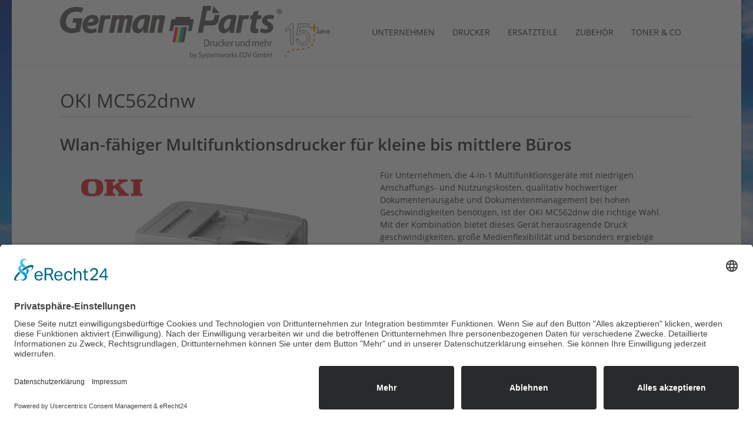

--- FILE ---
content_type: text/html; charset=utf-8
request_url: https://www.gparts.de/oki-mc562dnw.html
body_size: 6207
content:
<!doctype html><html lang=de-de dir=ltr><head><meta name=viewport content="width=device-width, initial-scale=1, shrink-to-fit=no"> <script id=usercentrics-cmp async data-eu-mode=true data-settings-id=ItP1vd6iU src=https://app.eu.usercentrics.eu/browser-ui/latest/loader.js></script><meta charset=utf-8><meta name=author content="Systemworks EDV GmbH"><meta name=robots content="max-snippet:-1, max-image-preview:large, max-video-preview:-1"><meta name=description content="OKI MC562dnw, Drucker, Zubehör, Ersatzteile und Toner bei GermanParts kaufen. Beratung vom Fachmann."><meta name=generator content="Joomla! - Open Source Content Management"><title>OKI MC562dnw – GParts - GermanParts - Drucker, Druckerersatzteile und Zubehör</title><link href=/images/logo/favicon-256x256.png rel=icon type=image/png><link href=/favicon.ico rel=icon type=image/vnd.microsoft.icon><link rel=stylesheet href=/media/com_jchoptimize/cache/css/f0cf163cef556b5af5e68e7f7b671330cd7a643345495334d238a41136a8f295.css><link href=/media/plg_system_jcemediabox/css/jcemediabox.min.css?7d30aa8b30a57b85d658fcd54426884a rel=stylesheet><link rel=stylesheet href=/media/com_jchoptimize/cache/css/f0cf163cef556b5af5e68e7f7b671330c50664cb07521f6392c57bc295b22c7a.css><link href=/plugins/system/helixultimate/assets/css/system-j4.min.css rel=stylesheet><link rel=stylesheet href=/media/com_jchoptimize/cache/css/f0cf163cef556b5af5e68e7f7b67133012b1b0bf10e3ff4ba821f537e171fdc3.css><link rel=stylesheet href=/media/com_jchoptimize/cache/css/f0cf163cef556b5af5e68e7f7b671330bc252af75a27626691b5a7b20bf4ee6f.css><link rel=stylesheet href=/media/com_jchoptimize/cache/css/f0cf163cef556b5af5e68e7f7b67133081ac0469eb8f525b03fd77c0ac544e81.css><link rel=stylesheet href=/media/com_jchoptimize/cache/css/f0cf163cef556b5af5e68e7f7b67133051602bee474f73769a7ccedaba0ddf9a.css><link href=/modules/mod_sysw_anschrift/assets/css/style.css rel=stylesheet><link href=/components/com_sppagebuilder/assets/css/animate.min.css?3e7e96fad5e237fb2d5a081c6cb11212 rel=stylesheet><link href=/components/com_sppagebuilder/assets/css/sppagebuilder.css?3e7e96fad5e237fb2d5a081c6cb11212 rel=stylesheet><link rel=stylesheet href=/media/com_jchoptimize/cache/css/f0cf163cef556b5af5e68e7f7b6713308a69e2df1c70543263da92e746284f79.css><link rel=stylesheet href=/media/com_jchoptimize/cache/css/f0cf163cef556b5af5e68e7f7b6713301ffba2b3cd3da79dd751acd220433acc.css class=jchoptimize-image-attributes><link rel=stylesheet href=/media/com_jchoptimize/cache/css/f0cf163cef556b5af5e68e7f7b67133067f584e67aa220b9fb476931aad842e1.css><link rel=stylesheet href=/media/com_jchoptimize/cache/css/f0cf163cef556b5af5e68e7f7b67133007f3e686f96a5d88b38eb04159fab964.css><link rel=stylesheet href=/media/com_jchoptimize/cache/css/f0cf163cef556b5af5e68e7f7b6713307b6c4fc3853e38e7029f453ac0efeca4.css><link rel=stylesheet href=/media/com_jchoptimize/cache/css/f0cf163cef556b5af5e68e7f7b671330b31be716b6f704637b85abfb34ce94e2.css><link rel=stylesheet href=/media/com_jchoptimize/cache/css/f0cf163cef556b5af5e68e7f7b6713300100fa80ba73147e940a9b990b4e513a.css><link rel=stylesheet href=/media/com_jchoptimize/cache/css/f0cf163cef556b5af5e68e7f7b671330e6a96010a848b444a10c1e9fd66ec70b.css><link rel=stylesheet href=/media/com_jchoptimize/cache/css/f0cf163cef556b5af5e68e7f7b6713303589cb836082c9360a96cc93115992b0.css> <script type=application/json class="joomla-script-options new">{"data":{"breakpoints":{"tablet":991,"mobile":480},"header":{"stickyOffset":"100"}},"joomla.jtext":{"ERROR":"Fehler","MESSAGE":"Nachricht","NOTICE":"Hinweis","WARNING":"Warnung","JCLOSE":"Schließen","JOK":"OK","JOPEN":"Öffnen"},"system.paths":{"root":"","rootFull":"https:\/\/www.gparts.de\/","base":"","baseFull":"https:\/\/www.gparts.de\/"},"csrf.token":"e91bf10c7e171e99ab3927b5e85e8d2e"}</script> <script type=application/ld+json>{"@context":"https://schema.org","@graph":[{"@type":"Organization","@id":"https://www.gparts.de/#/schema/Organization/base","name":"GParts - GermanParts - Drucker, Druckerersatzteile und Zubehör","url":"https://www.gparts.de/"},{"@type":"WebSite","@id":"https://www.gparts.de/#/schema/WebSite/base","url":"https://www.gparts.de/","name":"GParts - GermanParts - Drucker, Druckerersatzteile und Zubehör","publisher":{"@id":"https://www.gparts.de/#/schema/Organization/base"}},{"@type":"WebPage","@id":"https://www.gparts.de/#/schema/WebPage/base","url":"https://www.gparts.de/oki-mc562dnw.html","name":"OKI MC562dnw – GParts - GermanParts - Drucker, Druckerersatzteile und Zubehör","description":"OKI MC562dnw, Drucker, Zubehör, Ersatzteile und Toner bei GermanParts kaufen. Beratung vom Fachmann.","isPartOf":{"@id":"https://www.gparts.de/#/schema/WebSite/base"},"about":{"@id":"https://www.gparts.de/#/schema/Organization/base"},"inLanguage":"de-DE"},{"@type":"Article","@id":"https://www.gparts.de/#/schema/com_content/article/270","name":"OKI MC562dnw","headline":"OKI MC562dnw","inLanguage":"de-DE","isPartOf":{"@id":"https://www.gparts.de/#/schema/WebPage/base"}}]}</script> <script type=application/ld+json data-type=gsd>{"@context":"https://schema.org","@type":"BreadcrumbList","itemListElement":[{"@type":"ListItem","position":1,"name":"Home","item":"https://www.gparts.de"},{"@type":"ListItem","position":2,"name":"OKI MC562dnw","item":"https://www.gparts.de/oki-mc562dnw.html"}]}</script><link rel=canonical href=https://www.gparts.de/oki-mc562dnw.html /></head><body class="site helix-ultimate hu com_content com-content view-article layout-default task-none itemid-545 de-de ltr sticky-header layout-boxed offcanvas-init offcanvs-position-right gp-drucker"><div class=body-wrapper><div class=body-innerwrapper><div class=sticky-header-placeholder></div><header id=sp-header><div class=container><div class=container-inner><div class=row><div id=sp-logo class=col-auto><div class=sp-column><div class=logo><a href=/> <img class='logo-image ' srcset='https://www.gparts.de/images/logo/gparts-syw-logo.svg 1x' src=https://www.gparts.de/images/logo/gparts-syw-logo.svg alt='GermanParts Drucken und mehr'> </a></div></div></div><div id=sp-menu class="col-auto flex-auto"><div class="sp-column  d-flex justify-content-end align-items-center"> <nav class="sp-megamenu-wrapper d-flex" role=navigation aria-label=navigation><ul class="sp-megamenu-parent menu-animation-fade-up d-none d-lg-block"><li class=sp-menu-item><a class=gp-link-01 href=/unternehmen.html>Unternehmen</a></li><li class=sp-menu-item><a class=gp-link-02 href=/drucker.html>Drucker</a></li><li class=sp-menu-item><a class=gp-link-03 href=/ersatzteile.html>Ersatzteile</a></li><li class=sp-menu-item><a class=gp-link-04 href=/zubehoer.html>Zubehör</a></li><li class=sp-menu-item><a class=gp-link-05 href=/toner.html>Toner &amp; Co</a></li></ul></nav><div class="d-none d-lg-flex header-modules align-items-center"> </div> <a id=offcanvas-toggler class="offcanvas-toggler-secondary offcanvas-toggler-right d-flex d-lg-none align-items-center" href=# aria-label=Menu title=Menu><div class=burger-icon><span></span><span></span><span></span></div></a> </div></div></div></div></div></header> <main id=sp-main><section id=sp-section-1><div class=row><div id=sp-title class="col-lg-12 "><div class="sp-column "></div></div></div></section><section id=sp-main-body><div class=container><div class=container-inner><div class=row><div id=sp-component class="col-lg-12 "><div class="sp-column "><div id=system-message-container aria-live=polite></div><div class="article-details gp-drucker" itemscope itemtype=https://schema.org/Article><meta itemprop=inLanguage content=de-DE><div class=article-header><h1 itemprop=headline> OKI MC562dnw </h1></div><div class="article-can-edit d-flex flex-wrap justify-content-between"> </div><div itemprop=articleBody class=article-body><h2>Wlan-fähiger Multifunktionsdrucker für kleine bis mittlere Büros</h2><div class=artikelbox><img src=/images/oki_bilder/oki_mc562dnw.png alt="OKI MC562dnw" width=467 height=477></div><div class=artikelbox><p>Für Unternehmen, die 4-in-1 Multifunktionsgeräte mit niedrigen Anschaffungs- und Nutzungskosten, qualitativ hochwertiger Dokumentenausgabe und Dokumentenmanagement bei hohen Geschwindigkeiten benötigen, ist der OKI MC562dnw die richtige Wahl. Mit der Kombination bietet dieses Gerät herausragende Druck geschwindigkeiten, große Medienflexibilität und besonders ergiebige Toner zur Unterstützung von größeren Arbeitsgruppen. Der MC562dnw bietet eine Verbindung mit Ihrem Drahtlosnetzwerk, so dass Netzwerkanschlüsse überflüssig werden.</p><ul class=liste> <li>Druckgeschwindigkeit: 26/30 Seiten pro Minute in Farbe/Schwarzweiß</li> <li>Zeit bis zum ersten Druck: 8/7,5 Sekunden in Farbe/Schwarzweiß</li> <li>Auflösung: 1.200 x 600 dpi, 600 x 600 dpi, ProQ2400 Multilevel Technologie</li> <li>Papierformate: A4, A5, B5, A6, Briefumschläge, Etiketten, Umschläge, Banner bis 1.320 mm</li> <li>Papierfassungsvermögen: 350 - max. 880 Blatt</li> <li>Druckersprachen: PCL6, PCL5c, PostScript 3 (Emulation), SIDM (IBM-PPR, EPSON-FX)</li> <li>Schnitt: 10/100 TX Ethernet, USB 2.0 Device IF, USB 2.0 Host IF, WLAN</li> </ul><div class="alert alert-warning d-flex align-items-center" role=alert><i class="fas fa-exclamation-triangle"></i>&nbsp;<strong>Hinweis:</strong>&nbsp;Drucker ist nicht mehr erhältlich!</div><p><a href=https://www.gparts.de/shop.html target=_blank class="btn btn-primary" rel=noopener title="OKI Drucker im GermanParts Online Shop">Neue OKI Drucker im Shop</a></p><p><a href=/images/oki_ersatzteil_zeichnungen/mc352_362_562odd-r2_tcm3-136297.pdf target=_blank class="btn btn-primary" title="OKI Drucker Ersatzteilezeichnung">OKI Ersatzteilzeichnung</a></p></div><div class=cleared>&nbsp;</div><h6 class=gp-flex><span>Verbrauchsmaterial:</span> <a href=https://www.gparts.de/shop.html title="OKI Verbrauchsmaterial im GermanParts Online Shop" target=_blank class="btn btn-primary" rel=noopener>OKI Verbrauchsmaterial im Shop</a></h6><table class=artikeltabelle> <tbody> <tr><th>Beschreibung</th><th>Details</th><th>Art.Nr.</th></tr> <tr> <td>OKI MC562dnw Toner <span class=schwarz>Schwarz</span></td> <td>für 3.500 Seiten</td> <td>44469803</td> </tr> <tr> <td>OKI MC562dnw Toner <span class=gelb>Gelb</span></td> <td>für 2.000 Seiten</td> <td>44469704</td> </tr> <tr> <td>OKI MC562dnw Toner <span class=magenta>Magenta</span></td> <td>für 2.000 Seiten</td> <td>44469705</td> </tr> <tr> <td>OKI MC562dnw Toner <span class=cyan>Cyan</span></td> <td>für 2.000 Seiten</td> <td>44469706</td> </tr> <tr> <td>&nbsp;</td> <td>&nbsp;</td> <td>&nbsp;</td> </tr> <tr> <td>OKI MC562dnw Toner <span class=schwarz>Schwarz</span></td> <td>für 7.000 Seiten</td> <td>44973508</td> </tr> <tr> <td>OKI MC562dnw Toner <span class=gelb>Gelb</span></td> <td>für 5.000 Seiten</td> <td>44469722</td> </tr> <tr> <td>OKI MC562dnw Toner <span class=magenta>Magenta</span></td> <td>für 5.000 Seiten</td> <td>44469723</td> </tr> <tr> <td>OKI MC562dnw Toner <span class=cyan>Cyan</span></td> <td>für 5.000 Seiten</td> <td>44469724</td> </tr> <tr> <td>OKI MC562dnw <strong>Bildtrommel-Kit</strong></td> <td>für 30k/20k Seiten (K/CMY)</td> <td>44968301</td> </tr> <tr> <td>OKI MC562dnw <strong>Heizungseinheit</strong></td> <td>für 60.000 Seiten</td> <td>44472603</td> </tr> <tr> <td>&nbsp;</td> <td>&nbsp;</td> <td>&nbsp;</td> </tr> <tr> <td>OKI MC562dnw <strong>Transportband</strong></td> <td>für 60.000 Seiten</td> <td>44472202</td> </tr> </tbody> </table><h6 class=gp-flex><span>Zubehör:</span> <a href=https://www.gparts.de/shop.html title="OKI Zubehör im GermanParts Online Shop" target=_blank class="btn btn-primary" rel=noopener>OKI Zubehör im Shop</a></h6><table class=artikeltabelle> <tbody> <tr><th>Beschreibung</th><th>Details</th><th>Art.Nr.</th></tr> <tr> <td>OKI MC562dnw <strong>Zweiter Papierschacht</strong></td> <td>für 530 Seiten</td> <td>44472102</td> </tr> <tr> <td>OKI MC562dnw <strong>Unterschrank</strong></td> <td>rollbar aus Metall</td> <td>01314101</td> </tr> </tbody> </table><h6 class=gp-flex><span>Ersatzteile:</span> <a href=https://www.gparts.de/shop.html title="OKI Ersatzteile im GermanParts Online Shop" target=_blank class="btn btn-primary" rel=noopener>OKI Ersatzteile im Shop</a></h6><table class=artikeltabelle> <tbody> <tr><th>Beschreibung</th><th>Details</th><th>Art.Nr.</th></tr> <tr> <td>OKI MC562dnw <strong>Hopping Roller Assy</strong></td> <td>Front Assy Hop / Reg</td> <td>44483301</td> </tr> <tr> <td>OKI MC562dnw <strong>Pickup Roller Assy</strong></td> <td>Front Assy Hop / Reg</td> <td>44483601</td> </tr> <tr> <td>OKI MC562dnw <strong>Frame Assy Retard</strong></td> <td>Kassetten Assy 750</td> <td>44384701</td> </tr> <tr> <td>OKI MC562dnw <strong>Spring</strong></td> <td>Kassetten Assy 750</td> <td>43963101</td> </tr> <tr> <td>OKI MC562dnw <strong>Frame Assy Seperal</strong></td> <td>Frame Assy MPT</td> <td>43922402</td> </tr> <tr> <td>OKI MC562dnw <strong>Roller Assy MPT</strong></td> <td>Frame Assy MPT</td> <td>43922301</td> </tr> <tr> <td>OKI MC562dnw <strong>Hopping Assy ADF</strong></td> <td>Cover Assy Top ADF</td> <td>44912501</td> </tr> <tr> <td>OKI MC562dnw <strong>Frame Assy Seperal</strong></td> <td>Guide Assy A</td> <td>44532702</td> </tr> </tbody> </table> </div> </div><div class="sp-module-content-bottom clearfix"><div class="sp-module "><div class=sp-module-content><div class="mod-sppagebuilder  sp-page-builder" data-module_id=128><div class=page-content><section id=section-id-1653482300059 class="sppb-section gp-mod-kontakt"><div class=sppb-row-container><div class="sppb-section-title sppb-text-center"><h3 class=sppb-title-heading>Sie haben Fragen oder wünschen ein Angebot?</h3><p class=sppb-title-subheading>Sie haben den passenden Artikel nicht gefunden? Rufen Sie uns an oder nutzen Sie unsere Online-Anfrage. Gerne beraten wir Sie weiter. Unser Gesamtprogramm umfasst mehr als die hier gezeigten Artikel und Modelle.</p></div><div class=sppb-row><div class="sppb-col-md-4  " id=column-wrap-id-1653482300056><div id=column-id-1653482300056 class="sppb-column "><div class=sppb-column-addons><div id=sppb-addon-wrapper-1653483155035 class="sppb-addon-wrapper  addon-root-text-block"><div id=sppb-addon-1653483155035 class="clearfix  "><div class="sppb-addon sppb-addon-text-block "><div class="sppb-addon-content  "><p><a href=tel:+4975244659010 class="btn btn-primary">Tel. +49 7524 46590-10</a></p></div></div></div></div></div></div></div><div class="sppb-col-md-4  " id=column-wrap-id-1653482300057><div id=column-id-1653482300057 class="sppb-column "><div class=sppb-column-addons><div id=sppb-addon-wrapper-1653482375117 class="sppb-addon-wrapper  addon-root-text-block"><div id=sppb-addon-1653482375117 class="clearfix  "><div class="sppb-addon sppb-addon-text-block "><div class="sppb-addon-content  "><p><a href=/kontakt.html class="btn btn-primary">Online Anfrage</a></p></div></div></div></div></div></div></div><div class="sppb-col-md-4  " id=column-wrap-id-1653482300058><div id=column-id-1653482300058 class="sppb-column "><div class=sppb-column-addons><div id=sppb-addon-wrapper-1653482375114 class="sppb-addon-wrapper  addon-root-text-block"><div id=sppb-addon-1653482375114 class="clearfix  "><div class="sppb-addon sppb-addon-text-block "><div class="sppb-addon-content  "><p><a href=/shop.html class="btn btn-primary">Online Shop</a></p></div></div></div></div></div></div></div></div></div></section></div></div></div></div></div></div></div></div></div></div></section><section id=sp-produkte><div class=container><div class=container-inner><div class=row><div id=sp-user1 class="col-lg-3 "><div class="sp-column "><div class="sp-module mod-syswprint"><h3 class=sp-module-title>DRUCKER</h3><div class=sp-module-content><div id=mod-custom123 class="mod-custom custom"><ul> <li><a href=/oki-drucker.html title="OKI Drucker">OKI Drucker</a></li> <li><a href=/hp-drucker.html title="HP Drucker">HP Drucker</a></li> <li><a href=/brother-drucker.html title="Brother Drucker">Brother Drucker</a></li> <li><a href=/kyocera-drucker.html title="Kyocera Drucker">Kyocera Drucker</a></li> <li><a href=/epson-drucker.html title="Epson Drucker">Epson Drucker</a></li> <li><a href=/lexmark-drucker.html title="Lexmark Drucker">Lexmark Drucker</a></li> <li><a href=/drucker.html title="Drucker sonstiger Hersteller kaufen">Sonstige Hrst.</a></li> </ul></div></div></div></div></div><div id=sp-user2 class="col-lg-3 "><div class="sp-column "><div class="sp-module mod-syswteile"><h3 class=sp-module-title>ERSATZTEILE</h3><div class=sp-module-content><div id=mod-custom124 class="mod-custom custom"><ul> <li><a href=/oki-ersatzteile.html title="OKI Ersatzteile">OKI Ersatzteile</a></li> <li><a href=/hp-ersatzteile.html title="HP Ersatzteile">HP Ersatzteile</a></li> <li><a href=/brother-ersatzteile.html title="Brother Ersatzteile">Brother Ersatzteile</a></li> <li><a href=/kyocera-ersatzteile.html title="Kyocera Ersatzteile">Kyocera Ersatzteile</a></li> <li><a href=/epson-ersatzteile.html title="Epson Ersatzteile">Epson Ersatzteile</a></li> <li><a href=/lexmark-ersatzteile.html title="Lexmark Ersatzteile">Lexmark Ersatzteile</a></li> <li><a href=/ersatzteile.html title="Ersatzteile für Drucker sonstiger Hersteller">Sonstige Hrst.</a></li> </ul></div></div></div></div></div><div id=sp-user3 class="col-lg-3 "><div class="sp-column "><div class="sp-module mod-syswzubh"><h3 class=sp-module-title>ZUBEHÖR</h3><div class=sp-module-content><div id=mod-custom125 class="mod-custom custom"><ul> <li><a href=/oki-zubehoer.html title="OKI Zubehör">OKI Zubehör</a></li> <li><a href=/hp-zubehoer.html title="HP Zubehör">HP Zubehör</a></li> <li><a href=/brother-zubehoer.html title="Brother Zubehör">Brother Zubehör</a></li> <li><a href=/kyocera-zubehoer.html title="Kyocera Zubehör">Kyocera Zubehör</a></li> <li><a href=/epson-zubehoer.html title="Epson Zubehör">Epson Zubehör</a></li> <li><a href=/lexmark-zubehoer.html title="Lexmark Zubehör">Lexmark Zubehör</a></li> <li><a href=/zubehoer.html title="Zubehör für Drucker sonstiger Hersteller">Sonstige Hrst.</a></li> </ul></div></div></div></div></div><div id=sp-user4 class="col-lg-3 "><div class="sp-column "><div class="sp-module mod-syswtoner"><h3 class=sp-module-title>TONER & CO</h3><div class=sp-module-content><div id=mod-custom126 class="mod-custom custom"><ul> <li><a href=/oki-toner.html title="OKI Toner">OKI Toner</a></li> <li><a href=/hp-toner.html title="HP Toner">HP Toner</a></li> <li><a href=/brother-toner.html title="Brother Toner">Brother Toner</a></li> <li><a href=/kyocera-toner.html title="Kyocera Toner">Kyocera Toner</a></li> <li><a href=/epson-toner.html title="Epson Toner">Epson Toner</a></li> <li><a href=/lexmark-toner.html title="Lexmark Toner">Lexmark Toner</a></li> <li><a href=/toner.html title="Toner für Drucker sonstiger Hersteller">Sonstige Hrst.</a></li> </ul></div></div></div></div></div></div></div></div></section><section id=sp-bottom><div class=container><div class=container-inner><div class=row><div id=sp-bottom1 class="col-12 col-sm-6 col-md-6  col-lg-3 "><div class="sp-column "><div class="sp-module mod-syswanschrift"><h3 class=sp-module-title>Anschrift</h3><div class=sp-module-content><p> <strong>SYSTEMWORKS EDV GmbH</strong><br/>
Steinstraße 4<br/>
D-88339 Bad Waldsee<br/>
Tel. +49 7524 / 46590-10
</p><p><a href=/kontakt.html target=_self class="btn btn-primary">Ihre Anfrage</a></p></div></div></div></div><div id=sp-bottom2 class="col-12 col-sm-6 col-md-6  col-lg-3 "><div class="sp-column "><div class="sp-module mod-syswanschrift"><h3 class=sp-module-title>Bürozeiten</h3><div class=sp-module-content><div id=mod-custom111 class="mod-custom custom"><p><strong>Montag - Freitag:<br></strong>9.00 - 12.00 Uhr<br><strong>Montag, Dienstag, Donenrstag:<br></strong>14.00 - 16.30 Uhr<br>und nach Vereinbarung, eMail<br>oder Kontaktformular</p></div></div></div></div></div><div id=sp-bottom3 class="col-12 col-sm-6 col-md-6  col-lg-3 "><div class="sp-column "><div class="sp-module mod-syswbereiche"><h3 class=sp-module-title>Über uns</h3><div class=sp-module-content><div id=mod-custom122 class="mod-custom custom"><ul> <li><a href=/unternehmen.html title="GermanParts - Ihr Partner fürs Drucken">Über GermanParts</a></li> <li><a href=/vorteile.html title="Ihre Vorteile bei German Parts einzukaufen">Ihre Vorteile</a></li> <li><a href=/kontakt.html title="Kontaktformular GermanParts">Kontakt / Anfrage</a></li> <li><a href=/reparatur.html title="Ersatzteile für Druckerreparatur">Ersatzteile für Druckerreparatur</a></li> </ul></div></div></div></div></div><div id=sp-bottom4 class="col-12 col-sm-6 col-md-6  col-lg-3 "><div class="sp-column "><div class="sp-module mod-syswrecht"><h3 class=sp-module-title>Rechtliches</h3><div class=sp-module-content><div id=mod-custom110 class="mod-custom custom"><ul> <li><a href=/impressum.html title=Impressum target=_self>Impressum</a></li> <li><a href=/datenschutz.html title=Datenschutz target=_self>Datenschutz</a></li> <li><a href=/agb.html title="Allgemeine Geschäftsbedingungen" target=_self>AGB</a></li> <li><a href=javascript:UC_UI.showSecondLayer();>Cookie-Einstellungen</a></li> </ul></div></div></div></div></div></div></div></div></section><footer id=sp-footer><div class=container><div class=container-inner><div class=row><div id=sp-footer1 class="col-lg-12 "><div class="sp-column "><div class="sp-module "><div class=sp-module-content><p align=center>Copyright &#169; 2026 GParts - GermanParts - Drucker, Druckerersatzteile und Zubehör. Alle Rechte vorbehalten.</p><p align=center>Ihr Partner für Webdesign | Konzeption | Hosting:<br /><a href=http://www.systemworks-edv.de target=_blank rel=noopener>Systemworks EDV GmbH</a>, D-88339 Bad Waldsee</p></div></div></div></div></div></div></div></footer></main> </div> </div><div class=offcanvas-overlay></div><div class="offcanvas-menu left-1 offcanvas-arrow-right" tabindex=-1 inert><div class="d-flex align-items-center justify-content-between p-3 pt-4"><div class=logo><a href=/> <img class='logo-image ' srcset='https://www.gparts.de/images/logo/gparts-syw-logo.svg 1x' src=https://www.gparts.de/images/logo/gparts-syw-logo.svg alt='GermanParts Drucken und mehr' loading=lazy> </a></div> <a href=# class=close-offcanvas role=button aria-label="Close Off-canvas"><div class=burger-icon aria-hidden=true> <span></span> <span></span> <span></span> </div></a> </div><div class=offcanvas-inner><div class="d-flex header-modules mb-3"> </div><div class="sp-module "><div class=sp-module-content><ul class="mod-menu mod-list menu nav-pills"> <li class=item-279><a href=/unternehmen.html>Unternehmen</a></li><li class=item-280><a href=/drucker.html>Drucker</a></li><li class=item-281><a href=/ersatzteile.html>Ersatzteile</a></li><li class=item-282><a href=/zubehoer.html>Zubehör</a></li><li class=item-283><a href=/toner.html>Toner &amp; Co</a></li></ul></div></div><div class=mb-4><ul class=sp-contact-info><li class=sp-contact-phone><span class="fas fa-phone" aria-hidden=true></span> <a href=tel:+4975244659010>+49 7524 46590-10</a></li><li class=sp-contact-email><span class="far fa-envelope" aria-hidden=true></span> <a href=/kontakt>auftrag@sysw.de</a></li></ul></div></div></div> <a href=# class=sp-scroll-up aria-label="Scroll to top"><span class="fas fa-angle-up" aria-hidden=true></span></a> <script src=/media/com_jchoptimize/cache/js/eba43418fa3536d4542911b5526e2a4206182be4be208b164c58eaea977f64eb.js></script> <script src=/media/legacy/js/jquery-noconflict.min.js?504da4></script> <script src=/media/com_jchoptimize/cache/js/eba43418fa3536d4542911b5526e2a424defd9d7bae6f447ae7197887ed8ce96.js></script> <script src=/media/plg_system_jcemediabox/js/jcemediabox.min.js?7d30aa8b30a57b85d658fcd54426884a></script> <script src=/media/com_jchoptimize/cache/js/eba43418fa3536d4542911b5526e2a428059bcddba4bd6718460a6961e8d2566.js></script> <script src=/components/com_sppagebuilder/assets/js/jquery.parallax.js?3e7e96fad5e237fb2d5a081c6cb11212></script> <script src=/components/com_sppagebuilder/assets/js/addons/text_block.js></script> <script src=/media/com_jchoptimize/cache/js/eba43418fa3536d4542911b5526e2a42e6d8c335e81bb4b5f46fa543a5f0b306.js defer></script> <script src=/media/com_jchoptimize/cache/js/eba43418fa3536d4542911b5526e2a42399c65a0f8155c6c0aedfca55b4c4254.js defer></script> <script src="/media/mod_menu/js/menu.min.js?0c1306" type="module"></script> <script src="/media/vendor/bootstrap/js/alert.min.js?5.3.8" type="module"></script> <script src="/media/vendor/bootstrap/js/button.min.js?5.3.8" type="module"></script> <script src="/media/vendor/bootstrap/js/carousel.min.js?5.3.8" type="module"></script> <script src="/media/vendor/bootstrap/js/collapse.min.js?5.3.8" type="module"></script> <script src="/media/vendor/bootstrap/js/dropdown.min.js?5.3.8" type="module"></script> <script src="/media/vendor/bootstrap/js/modal.min.js?5.3.8" type="module"></script> <script src="/media/vendor/bootstrap/js/offcanvas.min.js?5.3.8" type="module"></script> <script src="/media/vendor/bootstrap/js/popover.min.js?5.3.8" type="module"></script> <script src="/media/vendor/bootstrap/js/scrollspy.min.js?5.3.8" type="module"></script> <script src="/media/vendor/bootstrap/js/tab.min.js?5.3.8" type="module"></script> <script src="/media/vendor/bootstrap/js/toast.min.js?5.3.8" type="module"></script> <script src="/media/system/js/showon.min.js?e51227" type="module"></script> <script src="/media/system/js/messages.min.js?9a4811" type="module"></script> <script src=/components/com_sppagebuilder/assets/js/sppagebuilder.js?3e7e96fad5e237fb2d5a081c6cb11212 defer></script> </body> </html>

--- FILE ---
content_type: text/css
request_url: https://www.gparts.de/media/com_jchoptimize/cache/css/f0cf163cef556b5af5e68e7f7b67133081ac0469eb8f525b03fd77c0ac544e81.css
body_size: 3602
content:
@charset "UTF-8";.syswglyh-icon i{color:#0345BF}.syswglyh-icon>a:hover>i{color:#044CD0}.syswglyh-icon-top .syswglyh-icon:hover{color:#044CD0;background-color:rgba(14,156,209,0.05)}.syswnews-category{background-color:#0345BF;color:#fff}.syswnews-category a{color:#FFF}.syswnews-category:hover{background-color:#044CD0}.sp-module .syswnews-item-list ul>li>a{color:#0345BF}.sp-module .syswnews-item-list a:hover,.sp-module .syswnews-item-list a:focus,.sp-module .syswnews-item-list a:active{color:#044CD0}.view-first .syswnews-mask{background-color:rgba(0,25,58,0.70)}.mod-syswanschrift h3:before,.mod-syswopen h3:before,.mod-syswbereiche h3:before,.mod-syswrecht h3:before,.mod-syswprint h3:before,.mod-syswtoner h3:before,.mod-syswteile h3:before,.mod-syswzubh h3:before,.mod-syswidee h3:before{font-family:"Font Awesome 6 Free";font-weight:900;display:inline-block;margin-right:0.375em;color:#0345BF}.mod-syswanschrift h3:before{content:"\f1ad"}.mod-syswopen h3:before{content:"\f017"}.mod-syswbereiche h3:before{content:"\f129"}.mod-syswrecht h3:before{content:"\f515"}.mod-syswprint h3:before{content:"\f02f"}.mod-syswtoner h3:before{content:"\f043"}.mod-syswteile h3:before{content:"\f085"}.mod-syswzubh h3:before{content:"\f0b1"}.mod-syswidee h3:before{content:"\f0eb"}.mod-syswanschrift .sp-module-content,.mod-syswanschrift .sp-module-content .btn{font-size:1em}.cleared,.clearfix:after{clear:both;font:0/0 serif;display:block;content:" "}.bildrechts{float:right;margin-right:0;margin-left:25px;margin-bottom:10px;padding:0;width:300px}.bildlinks{float:left;margin-right:25px;margin-left:0;margin-bottom:10px;padding:0;width:300px}.bildvoll{float:none;width:100%;margin-right:0;margin-left:0;margin-bottom:15px;padding:0}hr{border:0px solid;border-bottom:1px solid #C7C7C7 !important;clear:both}ul.liste{list-style:none;padding:0;margin-left:15px;margin-right:15px}.liste li{padding-left:1.5em;padding-bottom:0.5em}.liste li:before{font-family:"Font Awesome 6 Free";font-weight:900;content:"\f00c";display:inline-block;margin-left:-1.5em;width:1.5em}.sigplus-gallery a{position:relative}.sigplus-gallery a:before{content:"";display:block;position:absolute}.sigplus-gallery img{display:inherit}.sigplus-gallery a:hover:before{color:#fff;font-size:30px;position:absolute;top:50%;left:50%;transform:translate(-50%,-50%);font-family:"Font Awesome 6 Free";font-weight:900;content:"\f00e";z-index:10}.sigplus-gallery .img-hover-zoom{height:100%;overflow:hidden;margin-top:2px;margin-left:8px;margin-right:8px;margin-bottom:4px}.sigplus-gallery .img-hover-zoom img{transition:transform .5s ease}.sigplus-gallery .img-hover-zoom:hover img{transform:scale(1.5);filter:grayscale(100%)}@media (max-width:479px){.container,.container-fluid,.container-lg,.container-md,.container-sm,.container-xl,.container-xxl{padding-right:1rem;padding-left:1rem}.bildrechts,.bildlinks{float:none;width:100%;display:block;margin-right:0;margin-left:0;margin-bottom:25px;padding:0}.entry-header h2,.entry-header h1,.fox-container h2,h1.page-header{margin:8px 0 0;font-size:1.5em;line-height:1}.sigplus-gallery img{}.sig-modul a.sigplus-image>img{width:320px}#sp-bottom .sp-module,#sp-produkte .sp-module,.mod-syswanschrift,.mod-syswopen,.mod-syswbereiche,.mod-syswrecht{text-align:center}#sp-bottom ul a:before,#sp-produkte ul a:before{font-family:'Open Sans'!important;content:""!important;margin-right:0px!important}.gridbox{width:calc(98%/2 - 34px)!important}.artikelbox{width:calc(98% - 30px)!important}.gp-drucker h6.gp-flex{flex-wrap:wrap}.gp-drucker h6 span{margin-bottom:0.5em}}@media (max-width:992px){#sp-bottom .spc-bottom{text-align:center;width:100%;float:none;padding-bottom:10px}#sp-header{height:80px;padding-top:10px}}@media (min-width:480px) and (max-width:768px){.bildrechts,.bildlinks{width:calc(100%/3)}.sig-modul a.sigplus-image>img{width:250px}.gridbox{width:calc(98%/3 - 34px)!important}.artikelbox{width:calc(98% - 30px)!important}.gp-drucker h6.gp-flex{flex-wrap:wrap}.gp-drucker h6 span{margin-bottom:0.5em}}.sp-ndrucker .sppb-row-container{padding-left:0;padding-right:0}@media (min-width:1960px){.container,.sppb-row-container{max-width:calc(1600px + 10%);margin:0 auto;padding-left:5%;padding-right:5%}}@media (min-width:1200px){.col-xl-10{flex:0 0 auto;width:100%}.article-body{font-size:0.875em}}@media (max-width:1200px){.gridbox{width:calc(98%/4 - 34px)}}.gridbox{width:calc(98%/6 - 30px);text-align:center;padding-top:0.125em;padding-right:0.125em;padding-bottom:0.125em;padding-left:0.125em;display:inline-flex;justify-content:center;margin-top:15px;margin-right:15px;margin-bottom:15px;margin-left:15px}.gridbox a,.gridbox a:hover{color:#000}.gp-drucker .gridbox{}.gridbox img{transition:all 1s ease}.gridbox:hover img,.gridbox:focus img{-ms-transform:scale(1.15);-webkit-transform:scle(1.15);transform:scale(1.15)}.gp-logo h4{margin-bottom:1rem}.gp-drucker h6{margin-bottom:1rem;padding-top:0.5em;padding-right:0.5em;padding-bottom:0.5em;padding-left:0.5em;color:#FFF;background-color:#515151;height:auto}.gp-drucker h6.gp-flex{display:flex;flex-direction:row;justify-content:space-between;align-items:baseline}.gp-drucker h6 a{}.gp-drucker h6 span{}.gp-drucker .schwarz{border-left:12px solid #000;padding-left:5px}.gp-drucker .cyan{border-left:12px solid #00C3FF;padding-left:5px}.gp-drucker .magenta{border-left:12px solid #D500C7;padding-left:5px}.gp-drucker .gelb{border-left:12px solid #FFD600;padding-left:5px}.gp-button .btn{margin-bottom:0.25em;margin-top:0.25em;margin-left:0.25em;margin-right:0.25em}.gp-button h5{margin-left:0.25em;font-size:1.3125em}.gp-button{margin-bottom:2em;padding:0.75em;background-color:#F5F5F5}.gp-menu .sp-menu-item a{border-bottom:4px solid #fff}.gp-menu .sp-megamenu-parent>li.active>a.gp-link-01,.gp-menu .sp-megamenu-parent>li.active:hover>a.gp-link-01{border-bottom:4px solid #FF8600;background-color:rgba(255,134,0,0.7);color:#fff}.gp-menu .sp-megamenu-parent>li:hover>a.gp-link-01{border-bottom:4px solid #FF8600;background-color:rgba(255,134,0,0.5);color:#fff}.gp-menu .sp-megamenu-parent>li.active>a.gp-link-02,.gp-menu .sp-megamenu-parent>li.active:hover>a.gp-link-02{border-bottom:4px solid #C5006E;background-color:rgba(197,0,110,0.7);color:#fff}.gp-menu .sp-megamenu-parent>li:hover>a.gp-link-02{border-bottom:4px solid #C5006E;background-color:rgba(197,0,110,0.5);color:#fff}.gp-menu .sp-megamenu-parent>li.active>a.gp-link-03,.gp-menu .sp-megamenu-parent>li.active:hover>a.gp-link-03{border-bottom:4px solid #0084FF;background-color:rgba(0,132,255,0.7);color:#fff}.gp-menu .sp-megamenu-parent>li:hover>a.gp-link-03{border-bottom:4px solid #0084FF;background-color:rgba(0,132,255,0.5);color:#fff}.gp-menu .sp-megamenu-parent>li.active>a.gp-link-04,.gp-menu .sp-megamenu-parent>li.active:hover>a.gp-link-04{border-bottom:4px solid #009B2E;background-color:rgba(0,155,46,0.70);color:#fff}.gp-menu .sp-megamenu-parent>li:hover>a.gp-link-04{border-bottom:4px solid #009B2E;background-color:rgba(0,155,46,0.5);color:#fff}.gp-menu .sp-megamenu-parent>li.active>a.gp-link-05,.gp-menu .sp-megamenu-parent>li.active:hover>a.gp-link-05{border-bottom:4px solid #555;background-color:rgba(85,85,85,0.70);color:#fff}.gp-menu .sp-megamenu-parent>li:hover>a.gp-link-05{border-bottom:4px solid #555;background-color:rgba(85,85,85,0.5);color:#fff}.sp-megamenu-parent{margin-top:1.5em;margin-bottom:1.5em}.sp-megamenu-parent>li>a{line-height:3em}.sp-megamenu-parent>li:last-child>a{padding:0px 15px}.artikelbox{width:calc(98%/2 - 30px);padding-top:0.125em;padding-right:0.125em;padding-bottom:0.125em;padding-left:0.125em;display:inline-block;margin-top:15px;margin-right:15px;margin-bottom:15px;margin-left:15px;float:left;text-align:left}.artikelbox h2{-moz-hyphens:auto;-o-hyphens:auto;-webkit-hyphens:auto;-ms-hyphens:auto;hyphens:auto}.artikelbox img{width:100%}.artikeltabelle,.oki2sp,.oki3sp{width:100%;margin-bottom:2.5em}.artikeltabelle tr,.oki2sp tr,.oki3sp tr{margin-top:0.25em;margin-bottom:0.25em;border-bottom:1px solid #999}.oki2sp th,.oki3sp th{color:#FFF;background-color:#515151;padding:0.5em}.artikeltabelle td,.artikeltabelle th,.oki2sp td,.oki3sp td{padding-bottom:0.25em;padding-top:0.25em}.oki2sp td,.oki3sp td{padding-left:0.5em}.artikeltabelle tr:nth-child(1) td:nth-child(1),.artikeltabelle tr:nth-child(1) th:nth-child(1),.oki2sp td,.oki2sp th{width:50%}.artikeltabelle tr:nth-child(2) td:nth-child(2),.artikeltabelle tr:nth-child(2) th:nth-child(2),.artikeltabelle tr:nth-child(3) td:nth-child(3),.artikeltabelle tr:nth-child(3) th:nth-child(3){width:25%}.oki3sp td:nth-child(1),.oki3sp th:nth-child(1){width:10%}.oki3sp td:nth-child(2),.oki3sp th:nth-child(2),.oki3sp td:nth-child(3),.oki3sp th:nth-child(3){width:45%}.sp-preloader{background-color:#FFF;color:#252525}.hinweis{float:none;clear:both;padding-top:10px;padding-right:30px;padding-bottom:10px;padding-left:30px;color:#FEFEFE;background-color:#D3003B;text-align:center}body{background-color:#fff;margin:0 auto;font-size:1em;font-style:normal;min-height:100%;left:0;top:0;cursor:default;text-align:left;font-family:Open Sans,sans-serif;font-weight:normal}body.site{background-repeat:no-repeat;background-size:cover;background-position:center bottom;background-attachment:fixed;background-image:url(https://www.gparts.de/templates/shaper_helixultimate/images/gparts-hg.jpg)}h1{font-family:Open Sans,sans-serif;font-weight:600;font-size:2.25em}h2{font-family:Open Sans,sans-serif;font-weight:600;font-size:2em}h3{font-family:Open Sans,sans-serif;font-weight:500;font-size:1.5em}h4{font-family:Open Sans,sans-serif;font-weight:500;font-size:1.5em}h5{font-family:Open Sans,sans-serif;font-weight:700;font-size:1.5em}h6{font-family:Open Sans,sans-serif;font-weight:500;font-size:1.3125em}h1,h2,h3,h4,h5,h6{padding-top:10px}.article-details .article-header h1,.article-details .article-header h2,.entry-header h2,.entry-header h1,.fox-container h2,.search h1.page-title,.content-category h1,.article-header h1{font-size:2em;font-weight:normal;border:0px solid;border-bottom:1px solid #C7C7C7 !important;margin-top:0;margin-right:0;margin-bottom:10px;margin-left:0;padding-bottom:8px}.gp-header .page-header h1{font-size:2em;color:#fff;font-weight:normal;border:0px solid;margin-top:0;margin-right:0;margin-bottom:10px;margin-left:0;padding:0.75em;}.gp-page-01 .page-header h1{border-bottom:4px solid #FF8600;background-color:rgba(255,134,0,0.7)}.gp-page-02 .page-header h1{border-bottom:4px solid #C5006E;background-color:rgba(197,0,110,0.7)}.gp-page-03 .page-header h1{border-bottom:4px solid #0084FF;background-color:rgba(0,132,255,0.7)}.gp-page-04 .page-header h1{border-bottom:4px solid #009B2E;background-color:rgba(0,155,46,0.70)}.gp-page-05 .page-header h1{border-bottom:4px solid #555;background-color:rgba(85,85,85,0.70)}#sp-main-body{padding:2em 0}.sp-preloader>div{background:#0345BF}.sp-preloader>div:after{background:#FFF}.sp-page-title{background:#0345BF}#sp-main-body{background:#FFF}#sp-top-bar{background:#333;color:#AAA}#sp-top-bar a{color:#AAA}#sp-header{background:#FFF}#sp-menu ul.social-icons a:hover,#sp-menu ul.social-icons a:focus{color:#0345BF}#sp-header{height:110px;width:100%;position:relative;z-index:99;box-shadow:0 0 4px 0 rgb(0 0 0 / 18%);animation:spFadeIn 0.5s}.logo-image{height:90px}.logo-image-phone{height:90px}@media (max-width:1199px){.logo-image{height:60px}.logo-image-phone{height:60px}}@media (max-width:992px){#sp-header{height:90px}#sp-header .logo{height:70px}.logo-image{height:70px}.logo-image-phone{height:70px}}@media (max-width:576px){#sp-header{height:80px}.logo-image{height:50px}.logo-image-phone{height:50px}}@media (max-width:479px){.logo-image{height:40px}.logo-image-phone{height:40px}}a{color:#0345BF}a:hover,a:focus,a:active{color:#044CD0}.tags>li{display:inline-block}.tags>li a{background:rgba(3,69,191,0.1);color:#0345BF}.tags>li a:hover{background:#044CD0}.article-social-share .social-share-icon ul li a{color:#252525}.article-social-share .social-share-icon ul li a:hover,.article-social-share .social-share-icon ul li a:focus{background:#0345BF}.pager>li a{border:1px solid #ededed;color:#252525}.sp-reading-progress-bar{background-color:#0345BF}.article-info .category-name a:before{font-family:"Font Awesome 6 Free";font-weight:900;content:"\f07c";padding-right:4px}.article-info .createdby:before{font-family:"Font Awesome 6 Free";font-weight:900;content:"\f007";padding-right:4px}.article-info .published time:before,.article-info .modified time:before{font-family:"Font Awesome 6 Free";font-weight:900;content:"\f073";padding-right:4px}.article-info .hits meta:before{font-family:"Font Awesome 6 Free";font-weight:900;content:"\f06e";padding-right:4px}.sp-megamenu-parent>li>a{color:#252525;text-transform:uppercase}.sp-megamenu-parent>li:hover>a{color:#0345BF}.sp-megamenu-parent>li.active>a,.sp-megamenu-parent>li.active:hover>a{color:#0345BF}.sp-megamenu-parent .sp-dropdown .sp-dropdown-inner{background:#FFF}.sp-megamenu-parent .sp-dropdown li.sp-menu-item>a{color:#252525}.sp-megamenu-parent .sp-dropdown li.sp-menu-item>a:hover{color:#0345BF}.sp-megamenu-parent .sp-dropdown li.sp-menu-item.active>a{color:#0345BF}.sp-megamenu-parent .sp-mega-group>li>a{color:#252525}#offcanvas-toggler>.fa{color:#252525}#offcanvas-toggler>.fa:hover,#offcanvas-toggler>.fa:focus,#offcanvas-toggler>.fa:active{color:#0345BF}#offcanvas-toggler>.fas{color:#252525}#offcanvas-toggler>.fas:hover,#offcanvas-toggler>.fas:focus,#offcanvas-toggler>.fas:active{color:#0345BF}#offcanvas-toggler>.far{color:#252525}#offcanvas-toggler>.far:hover,#offcanvas-toggler>.far:focus,#offcanvas-toggler>.far:active{color:#0345BF}.offcanvas-menu{background-color:#FFF;color:#252525}.offcanvas-menu .offcanvas-inner a{color:#252525}.offcanvas-menu .offcanvas-inner a:hover,.offcanvas-menu .offcanvas-inner a:focus,.offcanvas-menu .offcanvas-inner a:active{color:#0345BF}.offcanvas-menu .offcanvas-inner ul.menu>li a,.offcanvas-menu .offcanvas-inner ul.menu>li span{color:#252525;font-size:18px;padding:0.25rem 0}.offcanvas-menu .offcanvas-inner ul.menu>li a:hover,.offcanvas-menu .offcanvas-inner ul.menu>li a:focus,.offcanvas-menu .offcanvas-inner ul.menu>li span:hover,.offcanvas-menu .offcanvas-inner ul.menu>li span:focus{color:#0345BF}.offcanvas-menu .offcanvas-inner ul.menu>li.menu-parent>a>.menu-toggler,.offcanvas-menu .offcanvas-inner ul.menu>li.menu-parent>.menu-separator>.menu-toggler{color:rgba(37,37,37,0.5)}.offcanvas-menu .offcanvas-inner ul.menu>li li a{color:rgba(37,37,37,0.8)}.btn-primary,.sppb-btn-primary{border-color:#0345BF;background-color:#0345BF}.btn-primary:hover,.sppb-btn-primary:hover{border-color:#044CD0;background-color:#044CD0}.btn-primary-outl{border-color:#b0b0b0;border-style:solid;border-width:1px}.btn-primary-outl:hover{color:#fff;background-color:#b0b0b0;border-color:#b0b0b0}ul.social-icons>li a:hover{color:#0345BF}.sp-module ul>li>a{color:#252525}.sp-module ul>li>a:hover{color:#0345BF}.sp-module .latestnews>div>a{color:#252525}.sp-module .latestnews>div>a:hover{color:#0345BF}.sp-module .tagscloud .tag-name:hover{background:#0345BF}.search .btn-toolbar button{background:#0345BF}.sp-module ul.menu>li>a{color:#252525}.sp-module ul.menu>li>a:hover{color:#058ABC}.sp-module ul.menu>li>a:before{font-family:"Font Awesome 6 Free";font-weight:900;content:"\f105";margin-right:8px}.sp-module ul.menu>li:hover{background-color:rgba(0,0,0,0.10)}.sp-module ul.menu>li>a:before{margin-left:8px}.gp-mod-kontakt .sppb-section-title{margin-bottom:2em}.mod-sppagebuilder .sp-ndrucker{padding-bottom:1em;padding-top:1em;padding-left:0px;padding-right:0px;margin-left:0px;margin-right:0px}.sp-ndrucker h2{}.sp-ndrucker ul{list-style:none;padding-bottom:0px;padding-top:0px;padding-left:0px;padding-right:0px;margin-top:0;margin-left:0;margin-right:0;margin-bottom:1rem;text-align:center}.sp-ndrucker li{margin-bottom:0.75rem}@media (max-width:992px){.sp-ndrucker .sp-ndrucker-line .sppb-addon-content{padding-bottom:1em;margin-bottom:1em;border-bottom:1px solid #999}.sp-ndrucker .sp-ndrucker-noline .sppb-addon-content{padding-bottom:1em;margin-bottom:1em;border-bottom:1px solid #fff}}.article-body hr{border-bottom:1px solid #333333!important}#sp-bottom,#sp-produkte{background:#f5f5f5;color:#252525;padding:3em 0 2em;font-size:0.875em;line-height:1.6;margin-top:1em;margin-bottom:1em}#sp-bottom a,#sp-produkte a{color:#252525}#sp-bottom a:hover,#sp-bottom a:active,#sp-produkte a:focus,#sp-produkte a:hover,#sp-produkte a:active,#sp-bottom a:focus{color:#044CD0}#sp-bottom a.btn-primary{color:#fff}#sp-bottom .sp-module .sp-module-title,#sp-produkte .sp-module .sp-module-title{font-weight:700;font-size:1.5em;margin:0 0 30px;color:#252525;text-transform:uppercase}#sp-bottom ul a:before,#sp-produkte ul a:before{font-family:"Font Awesome 6 Free";font-weight:900;content:"\f054";margin-right:8px}#sp-bottom .sp-module ul,#sp-produkte .sp-module ul{list-style:none;padding:0;margin:0}#sp-bottom .sp-module ul>li,#sp-produkte .sp-module ul>li{display:block;border-bottom:1px solid #CCC;-webkit-transition:300ms;transition:300ms;line-height:20px;padding-bottom:10px}#sp-bottom .sp-module ul>li:last-of-type,#sp-produkte .sp-module ul>li:last-of-type{border-bottom:0px solid #e8e8e8}#sp-produkte .sp-module ul>li{display:block;margin-bottom:15px}#sp-footer{background-color:rgba(0,0,0,0.50);color:#FFF;font-size:0.875em}#sp-footer a{color:#A2A2A2}#sp-footer a:hover,#sp-footer a:active,#sp-footer a:focus{color:#FFF}#sp-bottom .sp-module-content .latestnews>li>a>span{color:#FFF}.pagination>li>a,.pagination>li>span{color:#252525}.pagination>li>a:hover,.pagination>li>a:focus,.pagination>li>span:hover,.pagination>li>span:focus{color:#252525}.pagination>.active>a,.pagination>.active>span{border-color:#0345BF;background-color:#0345BF}.pagination>.active>a:hover,.pagination>.active>a:focus,.pagination>.active>span:hover,.pagination>.active>span:focus{border-color:#0345BF;background-color:#0345BF}.error-code,.coming-soon-number{color:#0345BF}.sp-comingsoon body{background-color:#0345BF}html.error-page body{background-size:cover;background-repeat:no-repeat;background-position:50% 40%}


--- FILE ---
content_type: text/css
request_url: https://www.gparts.de/media/com_jchoptimize/cache/css/f0cf163cef556b5af5e68e7f7b67133051602bee474f73769a7ccedaba0ddf9a.css
body_size: 230
content:
@charset "UTF-8";@font-face{src:local('Open Sans Regular'),local('OpenSans-Regular'),url('https://www.gparts.de/templates/shaper_helixultimate/fonts/open-sans-v17-latin-regular.woff2') format('woff2'),url('https://www.gparts.de/templates/shaper_helixultimate/fonts/open-sans-v17-latin-regular.woff') format('woff');font-family:'Open Sans';font-style:normal;font-weight:400;font-display:swap}@font-face{src:local('Open Sans Italic'),local('OpenSans-Italic'),url('https://www.gparts.de/templates/shaper_helixultimate/fonts/open-sans-v17-latin-italic.woff2') format('woff2'),url('https://www.gparts.de/templates/shaper_helixultimate/fonts/open-sans-v17-latin-italic.woff') format('woff');font-family:'Open Sans';font-style:italic;font-weight:400;font-display:swap}@font-face{src:local('Open Sans SemiBold'),local('OpenSans-SemiBold'),url('https://www.gparts.de/templates/shaper_helixultimate/fonts/open-sans-v17-latin-600.woff2') format('woff2'),url('https://www.gparts.de/templates/shaper_helixultimate/fonts/open-sans-v17-latin-600.woff') format('woff');font-family:'Open Sans';font-style:normal;font-weight:600;font-display:swap}@font-face{src:local('Open Sans SemiBold Italic'),local('OpenSans-SemiBoldItalic'),url('https://www.gparts.de/templates/shaper_helixultimate/fonts/open-sans-v17-latin-600italic.woff2') format('woff2'),url('https://www.gparts.de/templates/shaper_helixultimate/fonts/open-sans-v17-latin-600italic.woff') format('woff');font-family:'Open Sans';font-style:italic;font-weight:600;font-display:swap}@font-face{src:local('Open Sans Bold'),local('OpenSans-Bold'),url('https://www.gparts.de/templates/shaper_helixultimate/fonts/open-sans-v17-latin-700.woff2') format('woff2'),url('https://www.gparts.de/templates/shaper_helixultimate/fonts/open-sans-v17-latin-700.woff') format('woff');font-family:'Open Sans';font-style:normal;font-weight:700;font-display:swap}@font-face{src:local('Open Sans Bold Italic'),local('OpenSans-BoldItalic'),url('https://www.gparts.de/templates/shaper_helixultimate/fonts/open-sans-v17-latin-700italic.woff2') format('woff2'),url('https://www.gparts.de/templates/shaper_helixultimate/fonts/open-sans-v17-latin-700italic.woff') format('woff');font-family:'Open Sans';font-style:italic;font-weight:700;font-display:swap}@font-face{src:local('Open Sans ExtraBold'),local('OpenSans-ExtraBold'),url('https://www.gparts.de/templates/shaper_helixultimate/fonts/open-sans-v17-latin-800.woff2') format('woff2'),url('https://www.gparts.de/templates/shaper_helixultimate/fonts/open-sans-v17-latin-800.woff') format('woff');font-family:'Open Sans';font-style:normal;font-weight:800;font-display:swap}@font-face{src:local('Open Sans ExtraBold Italic'),local('OpenSans-ExtraBoldItalic'),url('https://www.gparts.de/templates/shaper_helixultimate/fonts/open-sans-v17-latin-800italic.woff2') format('woff2'),url('https://www.gparts.de/templates/shaper_helixultimate/fonts/open-sans-v17-latin-800italic.woff') format('woff');font-family:'Open Sans';font-style:italic;font-weight:800;font-display:swap}


--- FILE ---
content_type: text/css
request_url: https://www.gparts.de/media/com_jchoptimize/cache/css/f0cf163cef556b5af5e68e7f7b67133067f584e67aa220b9fb476931aad842e1.css
body_size: -97
content:
@charset "UTF-8";#sppb-addon-1653483155035{box-shadow:0 0 0 0 #fff}#sppb-addon-1653483155035{border-radius:0px}@media (max-width:1199.98px){#sppb-addon-1653483155035{}}@media (max-width:991.98px){#sppb-addon-1653483155035{}}@media (max-width:767.98px){#sppb-addon-1653483155035{}}@media (max-width:575.98px){#sppb-addon-1653483155035{}}#sppb-addon-wrapper-1653483155035{margin-top:0px;margin-right:0px;margin-bottom:30px;margin-left:0px}@media (max-width:1199.98px){#sppb-addon-wrapper-1653483155035{margin-top:0px;margin-right:0px;margin-bottom:20px;margin-left:0px}}@media (max-width:991.98px){#sppb-addon-wrapper-1653483155035{margin-top:0px;margin-right:0px;margin-bottom:20px;margin-left:0px}}@media (max-width:767.98px){#sppb-addon-wrapper-1653483155035{margin-top:0px;margin-right:0px;margin-bottom:10px;margin-left:0px}}@media (max-width:575.98px){#sppb-addon-wrapper-1653483155035{margin-top:0px;margin-right:0px;margin-bottom:10px;margin-left:0px}}#sppb-addon-1653483155035 .sppb-addon-title{}


--- FILE ---
content_type: text/css
request_url: https://www.gparts.de/media/com_jchoptimize/cache/css/f0cf163cef556b5af5e68e7f7b67133007f3e686f96a5d88b38eb04159fab964.css
body_size: 74
content:
@charset "UTF-8";#sppb-addon-1653483155035 .sppb-addon-text-block{text-align:center}#sppb-addon-1653483155035 .sppb-addon-text-block .sppb-addon-content{}@media (max-width:1199.98px){#sppb-addon-1653483155035 .sppb-addon-text-block .sppb-addon-content{}}@media (max-width:991.98px){#sppb-addon-1653483155035 .sppb-addon-text-block .sppb-addon-content{}}@media (max-width:767.98px){#sppb-addon-1653483155035 .sppb-addon-text-block .sppb-addon-content{}}@media (max-width:575.98px){#sppb-addon-1653483155035 .sppb-addon-text-block .sppb-addon-content{}}#sppb-addon-1653483155035 .sppb-textblock-column{}#sppb-addon-1653483155035 .sppb-addon-text-block .sppb-addon-content h1,#sppb-addon-1653483155035 .sppb-addon-text-block .sppb-addon-content h2,#sppb-addon-1653483155035 .sppb-addon-text-block .sppb-addon-content h3,#sppb-addon-1653483155035 .sppb-addon-text-block .sppb-addon-content h4,#sppb-addon-1653483155035 .sppb-addon-text-block .sppb-addon-content h5,#sppb-addon-1653483155035 .sppb-addon-text-block .sppb-addon-content h6{}@media (max-width:1199.98px){#sppb-addon-1653483155035 .sppb-addon-text-block .sppb-addon-content h1,#sppb-addon-1653483155035 .sppb-addon-text-block .sppb-addon-content h2,#sppb-addon-1653483155035 .sppb-addon-text-block .sppb-addon-content h3,#sppb-addon-1653483155035 .sppb-addon-text-block .sppb-addon-content h4,#sppb-addon-1653483155035 .sppb-addon-text-block .sppb-addon-content h5,#sppb-addon-1653483155035 .sppb-addon-text-block .sppb-addon-content h6{}}@media (max-width:991.98px){#sppb-addon-1653483155035 .sppb-addon-text-block .sppb-addon-content h1,#sppb-addon-1653483155035 .sppb-addon-text-block .sppb-addon-content h2,#sppb-addon-1653483155035 .sppb-addon-text-block .sppb-addon-content h3,#sppb-addon-1653483155035 .sppb-addon-text-block .sppb-addon-content h4,#sppb-addon-1653483155035 .sppb-addon-text-block .sppb-addon-content h5,#sppb-addon-1653483155035 .sppb-addon-text-block .sppb-addon-content h6{}}@media (max-width:767.98px){#sppb-addon-1653483155035 .sppb-addon-text-block .sppb-addon-content h1,#sppb-addon-1653483155035 .sppb-addon-text-block .sppb-addon-content h2,#sppb-addon-1653483155035 .sppb-addon-text-block .sppb-addon-content h3,#sppb-addon-1653483155035 .sppb-addon-text-block .sppb-addon-content h4,#sppb-addon-1653483155035 .sppb-addon-text-block .sppb-addon-content h5,#sppb-addon-1653483155035 .sppb-addon-text-block .sppb-addon-content h6{}}@media (max-width:575.98px){#sppb-addon-1653483155035 .sppb-addon-text-block .sppb-addon-content h1,#sppb-addon-1653483155035 .sppb-addon-text-block .sppb-addon-content h2,#sppb-addon-1653483155035 .sppb-addon-text-block .sppb-addon-content h3,#sppb-addon-1653483155035 .sppb-addon-text-block .sppb-addon-content h4,#sppb-addon-1653483155035 .sppb-addon-text-block .sppb-addon-content h5,#sppb-addon-1653483155035 .sppb-addon-text-block .sppb-addon-content h6{}}


--- FILE ---
content_type: text/css
request_url: https://www.gparts.de/media/com_jchoptimize/cache/css/f0cf163cef556b5af5e68e7f7b6713307b6c4fc3853e38e7029f453ac0efeca4.css
body_size: -97
content:
@charset "UTF-8";#sppb-addon-1653482375117{box-shadow:0 0 0 0 #fff}#sppb-addon-1653482375117{border-radius:0px}@media (max-width:1199.98px){#sppb-addon-1653482375117{}}@media (max-width:991.98px){#sppb-addon-1653482375117{}}@media (max-width:767.98px){#sppb-addon-1653482375117{}}@media (max-width:575.98px){#sppb-addon-1653482375117{}}#sppb-addon-wrapper-1653482375117{margin-top:0px;margin-right:0px;margin-bottom:30px;margin-left:0px}@media (max-width:1199.98px){#sppb-addon-wrapper-1653482375117{margin-top:0px;margin-right:0px;margin-bottom:20px;margin-left:0px}}@media (max-width:991.98px){#sppb-addon-wrapper-1653482375117{margin-top:0px;margin-right:0px;margin-bottom:20px;margin-left:0px}}@media (max-width:767.98px){#sppb-addon-wrapper-1653482375117{margin-top:0px;margin-right:0px;margin-bottom:10px;margin-left:0px}}@media (max-width:575.98px){#sppb-addon-wrapper-1653482375117{margin-top:0px;margin-right:0px;margin-bottom:10px;margin-left:0px}}#sppb-addon-1653482375117 .sppb-addon-title{}


--- FILE ---
content_type: text/css
request_url: https://www.gparts.de/media/com_jchoptimize/cache/css/f0cf163cef556b5af5e68e7f7b671330b31be716b6f704637b85abfb34ce94e2.css
body_size: 74
content:
@charset "UTF-8";#sppb-addon-1653482375117 .sppb-addon-text-block{text-align:center}#sppb-addon-1653482375117 .sppb-addon-text-block .sppb-addon-content{}@media (max-width:1199.98px){#sppb-addon-1653482375117 .sppb-addon-text-block .sppb-addon-content{}}@media (max-width:991.98px){#sppb-addon-1653482375117 .sppb-addon-text-block .sppb-addon-content{}}@media (max-width:767.98px){#sppb-addon-1653482375117 .sppb-addon-text-block .sppb-addon-content{}}@media (max-width:575.98px){#sppb-addon-1653482375117 .sppb-addon-text-block .sppb-addon-content{}}#sppb-addon-1653482375117 .sppb-textblock-column{}#sppb-addon-1653482375117 .sppb-addon-text-block .sppb-addon-content h1,#sppb-addon-1653482375117 .sppb-addon-text-block .sppb-addon-content h2,#sppb-addon-1653482375117 .sppb-addon-text-block .sppb-addon-content h3,#sppb-addon-1653482375117 .sppb-addon-text-block .sppb-addon-content h4,#sppb-addon-1653482375117 .sppb-addon-text-block .sppb-addon-content h5,#sppb-addon-1653482375117 .sppb-addon-text-block .sppb-addon-content h6{}@media (max-width:1199.98px){#sppb-addon-1653482375117 .sppb-addon-text-block .sppb-addon-content h1,#sppb-addon-1653482375117 .sppb-addon-text-block .sppb-addon-content h2,#sppb-addon-1653482375117 .sppb-addon-text-block .sppb-addon-content h3,#sppb-addon-1653482375117 .sppb-addon-text-block .sppb-addon-content h4,#sppb-addon-1653482375117 .sppb-addon-text-block .sppb-addon-content h5,#sppb-addon-1653482375117 .sppb-addon-text-block .sppb-addon-content h6{}}@media (max-width:991.98px){#sppb-addon-1653482375117 .sppb-addon-text-block .sppb-addon-content h1,#sppb-addon-1653482375117 .sppb-addon-text-block .sppb-addon-content h2,#sppb-addon-1653482375117 .sppb-addon-text-block .sppb-addon-content h3,#sppb-addon-1653482375117 .sppb-addon-text-block .sppb-addon-content h4,#sppb-addon-1653482375117 .sppb-addon-text-block .sppb-addon-content h5,#sppb-addon-1653482375117 .sppb-addon-text-block .sppb-addon-content h6{}}@media (max-width:767.98px){#sppb-addon-1653482375117 .sppb-addon-text-block .sppb-addon-content h1,#sppb-addon-1653482375117 .sppb-addon-text-block .sppb-addon-content h2,#sppb-addon-1653482375117 .sppb-addon-text-block .sppb-addon-content h3,#sppb-addon-1653482375117 .sppb-addon-text-block .sppb-addon-content h4,#sppb-addon-1653482375117 .sppb-addon-text-block .sppb-addon-content h5,#sppb-addon-1653482375117 .sppb-addon-text-block .sppb-addon-content h6{}}@media (max-width:575.98px){#sppb-addon-1653482375117 .sppb-addon-text-block .sppb-addon-content h1,#sppb-addon-1653482375117 .sppb-addon-text-block .sppb-addon-content h2,#sppb-addon-1653482375117 .sppb-addon-text-block .sppb-addon-content h3,#sppb-addon-1653482375117 .sppb-addon-text-block .sppb-addon-content h4,#sppb-addon-1653482375117 .sppb-addon-text-block .sppb-addon-content h5,#sppb-addon-1653482375117 .sppb-addon-text-block .sppb-addon-content h6{}}


--- FILE ---
content_type: text/css
request_url: https://www.gparts.de/media/com_jchoptimize/cache/css/f0cf163cef556b5af5e68e7f7b6713300100fa80ba73147e940a9b990b4e513a.css
body_size: -97
content:
@charset "UTF-8";#sppb-addon-1653482375114{box-shadow:0 0 0 0 #fff}#sppb-addon-1653482375114{border-radius:0px}@media (max-width:1199.98px){#sppb-addon-1653482375114{}}@media (max-width:991.98px){#sppb-addon-1653482375114{}}@media (max-width:767.98px){#sppb-addon-1653482375114{}}@media (max-width:575.98px){#sppb-addon-1653482375114{}}#sppb-addon-wrapper-1653482375114{margin-top:0px;margin-right:0px;margin-bottom:30px;margin-left:0px}@media (max-width:1199.98px){#sppb-addon-wrapper-1653482375114{margin-top:0px;margin-right:0px;margin-bottom:20px;margin-left:0px}}@media (max-width:991.98px){#sppb-addon-wrapper-1653482375114{margin-top:0px;margin-right:0px;margin-bottom:20px;margin-left:0px}}@media (max-width:767.98px){#sppb-addon-wrapper-1653482375114{margin-top:0px;margin-right:0px;margin-bottom:10px;margin-left:0px}}@media (max-width:575.98px){#sppb-addon-wrapper-1653482375114{margin-top:0px;margin-right:0px;margin-bottom:10px;margin-left:0px}}#sppb-addon-1653482375114 .sppb-addon-title{}


--- FILE ---
content_type: text/css
request_url: https://www.gparts.de/media/com_jchoptimize/cache/css/f0cf163cef556b5af5e68e7f7b671330e6a96010a848b444a10c1e9fd66ec70b.css
body_size: 74
content:
@charset "UTF-8";#sppb-addon-1653482375114 .sppb-addon-text-block{text-align:center}#sppb-addon-1653482375114 .sppb-addon-text-block .sppb-addon-content{}@media (max-width:1199.98px){#sppb-addon-1653482375114 .sppb-addon-text-block .sppb-addon-content{}}@media (max-width:991.98px){#sppb-addon-1653482375114 .sppb-addon-text-block .sppb-addon-content{}}@media (max-width:767.98px){#sppb-addon-1653482375114 .sppb-addon-text-block .sppb-addon-content{}}@media (max-width:575.98px){#sppb-addon-1653482375114 .sppb-addon-text-block .sppb-addon-content{}}#sppb-addon-1653482375114 .sppb-textblock-column{}#sppb-addon-1653482375114 .sppb-addon-text-block .sppb-addon-content h1,#sppb-addon-1653482375114 .sppb-addon-text-block .sppb-addon-content h2,#sppb-addon-1653482375114 .sppb-addon-text-block .sppb-addon-content h3,#sppb-addon-1653482375114 .sppb-addon-text-block .sppb-addon-content h4,#sppb-addon-1653482375114 .sppb-addon-text-block .sppb-addon-content h5,#sppb-addon-1653482375114 .sppb-addon-text-block .sppb-addon-content h6{}@media (max-width:1199.98px){#sppb-addon-1653482375114 .sppb-addon-text-block .sppb-addon-content h1,#sppb-addon-1653482375114 .sppb-addon-text-block .sppb-addon-content h2,#sppb-addon-1653482375114 .sppb-addon-text-block .sppb-addon-content h3,#sppb-addon-1653482375114 .sppb-addon-text-block .sppb-addon-content h4,#sppb-addon-1653482375114 .sppb-addon-text-block .sppb-addon-content h5,#sppb-addon-1653482375114 .sppb-addon-text-block .sppb-addon-content h6{}}@media (max-width:991.98px){#sppb-addon-1653482375114 .sppb-addon-text-block .sppb-addon-content h1,#sppb-addon-1653482375114 .sppb-addon-text-block .sppb-addon-content h2,#sppb-addon-1653482375114 .sppb-addon-text-block .sppb-addon-content h3,#sppb-addon-1653482375114 .sppb-addon-text-block .sppb-addon-content h4,#sppb-addon-1653482375114 .sppb-addon-text-block .sppb-addon-content h5,#sppb-addon-1653482375114 .sppb-addon-text-block .sppb-addon-content h6{}}@media (max-width:767.98px){#sppb-addon-1653482375114 .sppb-addon-text-block .sppb-addon-content h1,#sppb-addon-1653482375114 .sppb-addon-text-block .sppb-addon-content h2,#sppb-addon-1653482375114 .sppb-addon-text-block .sppb-addon-content h3,#sppb-addon-1653482375114 .sppb-addon-text-block .sppb-addon-content h4,#sppb-addon-1653482375114 .sppb-addon-text-block .sppb-addon-content h5,#sppb-addon-1653482375114 .sppb-addon-text-block .sppb-addon-content h6{}}@media (max-width:575.98px){#sppb-addon-1653482375114 .sppb-addon-text-block .sppb-addon-content h1,#sppb-addon-1653482375114 .sppb-addon-text-block .sppb-addon-content h2,#sppb-addon-1653482375114 .sppb-addon-text-block .sppb-addon-content h3,#sppb-addon-1653482375114 .sppb-addon-text-block .sppb-addon-content h4,#sppb-addon-1653482375114 .sppb-addon-text-block .sppb-addon-content h5,#sppb-addon-1653482375114 .sppb-addon-text-block .sppb-addon-content h6{}}


--- FILE ---
content_type: text/css
request_url: https://www.gparts.de/media/com_jchoptimize/cache/css/f0cf163cef556b5af5e68e7f7b6713303589cb836082c9360a96cc93115992b0.css
body_size: 162
content:
@charset "UTF-8";.sp-page-builder .page-content #section-id-1653482300059{padding-top:50px;padding-right:0px;padding-bottom:0px;padding-left:0px;margin-top:0px;margin-right:0px;margin-bottom:0px;margin-left:0px}.sp-page-builder .page-content #section-id-1653482300059 .sppb-section-title .sppb-title-heading{text-align:center}.sp-page-builder .page-content #section-id-1653482300059 .sppb-section-title .sppb-title-subheading{text-align:center}#column-wrap-id-1653482300056{max-width:33.333333333333%;flex-basis:33.333333333333%}@media (max-width:1199.98px){#column-wrap-id-1653482300056{max-width:33.333333333333%;flex-basis:33.333333333333%}}@media (max-width:991.98px){#column-wrap-id-1653482300056{max-width:100%;flex-basis:100%}}@media (max-width:767.98px){#column-wrap-id-1653482300056{max-width:100%;flex-basis:100%}}@media (max-width:575.98px){#column-wrap-id-1653482300056{max-width:100%;flex-basis:100%}}#column-wrap-id-1653482300057{max-width:33.333333333333%;flex-basis:33.333333333333%}@media (max-width:1199.98px){#column-wrap-id-1653482300057{max-width:33.333333333333%;flex-basis:33.333333333333%}}@media (max-width:991.98px){#column-wrap-id-1653482300057{max-width:100%;flex-basis:100%}}@media (max-width:767.98px){#column-wrap-id-1653482300057{max-width:100%;flex-basis:100%}}@media (max-width:575.98px){#column-wrap-id-1653482300057{max-width:100%;flex-basis:100%}}#column-wrap-id-1653482300058{max-width:33.333333333333%;flex-basis:33.333333333333%}@media (max-width:1199.98px){#column-wrap-id-1653482300058{max-width:33.333333333333%;flex-basis:33.333333333333%}}@media (max-width:991.98px){#column-wrap-id-1653482300058{max-width:100%;flex-basis:100%}}@media (max-width:767.98px){#column-wrap-id-1653482300058{max-width:100%;flex-basis:100%}}@media (max-width:575.98px){#column-wrap-id-1653482300058{max-width:100%;flex-basis:100%}}


--- FILE ---
content_type: image/svg+xml
request_url: https://www.gparts.de/images/logo/gparts-syw-logo.svg
body_size: 17544
content:
<?xml version="1.0" encoding="UTF-8"?><svg id="a" xmlns="http://www.w3.org/2000/svg" viewBox="0 0 398 78"><defs><style>.b{fill:#57514d;}.c{fill:#5b5652;}.d{fill:#009dde;}.e{fill:#ffe800;}.f{fill:#fff;stroke:#57514d;stroke-miterlimit:10;stroke-width:.75px;}.g{fill:#f39918;}.h{fill:#2e2014;}.i{fill:#e42e87;}</style></defs><g><path class="c" d="M212.72,49.67c.73-.13,1.6-.22,2.55-.22,1.72,0,2.94,.44,3.76,1.24,.84,.81,1.32,1.97,1.32,3.58s-.48,2.96-1.33,3.88c-.88,.93-2.31,1.43-4.11,1.43-.87,0-1.57-.04-2.17-.12v-9.79Zm1.2,8.82c.3,.04,.74,.06,1.21,.06,2.57,0,3.95-1.54,3.95-4.23,.01-2.35-1.22-3.85-3.76-3.85-.62,0-1.09,.06-1.4,.13v7.88Z"/><path class="c" d="M221.81,54.56c0-.84-.01-1.57-.06-2.23h1.06l.06,1.42h.04c.3-.96,1.05-1.57,1.86-1.57,.12,0,.22,.01,.33,.03v1.23c-.12-.03-.25-.03-.41-.03-.85,0-1.46,.68-1.62,1.66-.03,.18-.04,.4-.04,.61v3.82h-1.21v-4.93Z"/><path class="c" d="M231.81,57.52c0,.75,.01,1.41,.05,1.97h-1.07l-.07-1.17h-.03c-.3,.58-1.02,1.33-2.2,1.33-1.05,0-2.3-.64-2.3-3.14v-4.19h1.21v3.95c0,1.36,.4,2.29,1.49,2.29,.81,0,1.38-.61,1.6-1.2,.07-.18,.11-.41,.11-.67v-4.38h1.21v5.19Z"/><path class="c" d="M238.49,59.24c-.32,.16-1.02,.41-1.91,.41-2.01,0-3.32-1.46-3.32-3.65s1.4-3.82,3.58-3.82c.72,0,1.35,.19,1.68,.38l-.28,.99c-.29-.16-.74-.34-1.4-.34-1.53,0-2.35,1.23-2.35,2.71,0,1.66,.99,2.68,2.31,2.68,.69,0,1.14-.18,1.49-.34l.21,.98Z"/><path class="c" d="M240.92,55.61h.03c.17-.25,.39-.56,.58-.81l1.97-2.47h1.44l-2.56,2.94,2.93,4.22h-1.49l-2.28-3.43-.62,.74v2.69h-1.2v-10.5h1.2v6.63Z"/><path class="c" d="M246.57,56.15c.03,1.76,1.06,2.49,2.28,2.49,.87,0,1.4-.16,1.84-.37l.22,.93c-.43,.21-1.17,.46-2.23,.46-2.05,0-3.27-1.46-3.27-3.62s1.18-3.85,3.12-3.85c2.19,0,2.75,2.04,2.75,3.36,0,.27-.01,.46-.04,.61h-4.68Zm3.55-.93c.01-.81-.32-2.1-1.68-2.1-1.24,0-1.76,1.2-1.86,2.1h3.54Z"/><path class="c" d="M252.7,54.56c0-.84-.01-1.57-.06-2.23h1.06l.06,1.42h.04c.3-.96,1.05-1.57,1.86-1.57,.12,0,.22,.01,.33,.03v1.23c-.12-.03-.25-.03-.41-.03-.85,0-1.46,.68-1.62,1.66-.03,.18-.04,.4-.04,.61v3.82h-1.21v-4.93Z"/><path class="c" d="M264.47,57.52c0,.75,.01,1.41,.06,1.97h-1.08l-.07-1.17h-.03c-.31,.58-1.03,1.33-2.22,1.33-1.06,0-2.32-.64-2.32-3.14v-4.19h1.22v3.95c0,1.36,.4,2.29,1.5,2.29,.82,0,1.39-.61,1.61-1.2,.07-.18,.11-.41,.11-.67v-4.38h1.22v5.19Z"/><path class="c" d="M266.36,54.27c0-.75-.01-1.35-.06-1.94h1.08l.07,1.18h.03c.33-.67,1.11-1.33,2.22-1.33,.93,0,2.38,.59,2.38,3.05v4.26h-1.22v-4.13c0-1.15-.4-2.12-1.56-2.12-.79,0-1.42,.61-1.64,1.33-.06,.16-.08,.38-.08,.61v4.3h-1.22v-5.22Z"/><path class="c" d="M279.79,48.99v8.65c0,.64,.03,1.36,.06,1.85h-1.08l-.06-1.24h-.04c-.36,.8-1.17,1.4-2.27,1.4-1.63,0-2.89-1.46-2.89-3.64-.01-2.38,1.39-3.83,3.02-3.83,1.04,0,1.72,.52,2.03,1.08h.03v-4.27h1.21Zm-1.21,6.26c0-.16-.01-.38-.06-.55-.18-.81-.85-1.49-1.77-1.49-1.27,0-2.02,1.18-2.02,2.75,0,1.45,.68,2.65,1.99,2.65,.82,0,1.57-.59,1.79-1.55,.04-.18,.06-.35,.06-.56v-1.24Z"/><path class="c" d="M283.41,54.27c0-.75-.03-1.35-.06-1.94h1.07l.06,1.17h.04c.38-.68,1-1.32,2.13-1.32,.9,0,1.6,.59,1.89,1.43h.03c.21-.41,.49-.71,.76-.93,.4-.33,.83-.5,1.47-.5,.9,0,2.22,.62,2.22,3.11v4.2h-1.2v-4.04c0-1.39-.49-2.2-1.46-2.2-.71,0-1.24,.55-1.46,1.17-.06,.19-.1,.41-.1,.65v4.42h-1.2v-4.29c0-1.14-.47-1.95-1.4-1.95-.75,0-1.32,.65-1.52,1.3-.07,.18-.1,.41-.1,.64v4.3h-1.2v-5.22Z"/><path class="c" d="M295.65,56.15c.03,1.76,1.07,2.49,2.31,2.49,.88,0,1.42-.16,1.86-.37l.22,.93c-.43,.21-1.18,.46-2.25,.46-2.07,0-3.31-1.46-3.31-3.62s1.2-3.85,3.16-3.85c2.21,0,2.78,2.04,2.78,3.36,0,.27-.01,.46-.04,.61h-4.73Zm3.59-.93c.01-.81-.32-2.1-1.7-2.1-1.25,0-1.78,1.2-1.88,2.1h3.57Z"/><path class="c" d="M301.86,48.99h1.22v4.48h.03c.19-.37,.5-.71,.88-.93,.36-.22,.79-.35,1.25-.35,.9,0,2.35,.59,2.35,3.05v4.26h-1.22v-4.11c0-1.15-.4-2.12-1.56-2.12-.79,0-1.4,.59-1.64,1.29-.07,.19-.08,.38-.08,.62v4.32h-1.22v-10.5Z"/><path class="c" d="M309.42,54.56c0-.84-.01-1.57-.06-2.23h1.07l.06,1.42h.04c.31-.96,1.06-1.57,1.88-1.57,.13,0,.22,.01,.33,.03v1.23c-.13-.03-.25-.03-.42-.03-.86,0-1.47,.68-1.64,1.66-.03,.18-.04,.4-.04,.61v3.82h-1.22v-4.93Z"/></g><path class="c" d="M327.24,8.32c0,2.18-1.75,3.9-3.97,3.9s-4-1.73-4-3.9,1.77-3.88,4.02-3.88,3.95,1.7,3.95,3.88Zm-6.98,0c0,1.73,1.3,3.1,3.03,3.1,1.68,.02,2.96-1.37,2.96-3.08s-1.28-3.12-3.01-3.12-2.98,1.4-2.98,3.1Zm2.39,2.01h-.9v-3.88c.36-.05,.85-.12,1.49-.12,.73,0,1.06,.12,1.33,.31,.24,.17,.4,.45,.4,.83,0,.47-.35,.78-.8,.92v.05c.38,.12,.57,.43,.69,.95,.12,.59,.21,.8,.28,.95h-.95c-.12-.14-.19-.47-.31-.95-.07-.4-.31-.59-.8-.59h-.43v1.54Zm.02-2.18h.43c.5,0,.9-.17,.9-.57,0-.35-.26-.59-.83-.59-.24,0-.4,.02-.5,.05v1.11Z"/><path class="c" d="M74.86,13.77h-4.71v.02c-.05,0-.1-.02-.15-.02-1.53,0-3,1.23-3.29,2.74l.53-2.74h-7.19l-4.96,25.9h7.19l3.42-17.83c.27-1.43,1.67-2.59,3.11-2.59h5.02l1.05-5.48Z"/><path class="c" d="M278.91,13.77h-4.71v.02c-.05,0-.1-.02-.15-.02-1.53,0-3,1.23-3.29,2.74l.53-2.74h-7.19l-4.96,25.9h7.19l3.28-17.61c.27-1.43,1.67-2.59,3.11-2.59h5.02l1.19-5.7Z"/><path class="c" d="M105.1,13.77h-6.14c-1.52,0-2.98,1.21-3.28,2.72,.27-1.5-.72-2.72-2.24-2.72h-6.14c-1.53,0-3,1.23-3.29,2.74l.53-2.74h-7.19l-4.96,25.9h7.19l3.42-17.83c.27-1.39,1.61-2.59,3-2.58,1.11,0,1.8,.96,1.59,2.07l-3.51,18.34h7.19l3.43-17.88c.29-1.37,1.61-2.54,2.98-2.53,1.11,0,1.8,.96,1.59,2.07l-3.51,18.34h7.19l4.44-23.16c.29-1.51-.71-2.74-2.24-2.74Z"/><path class="c" d="M152.66,13.77h-6.14c-1.53,0-3,1.23-3.29,2.74l.53-2.74h-7.19l-4.96,25.9h7.19l3.42-17.83c.27-1.39,1.61-2.59,3-2.58,1.11,0,1.8,.96,1.59,2.07l-3.51,18.34h7.19l4.44-23.16c.29-1.51-.71-2.74-2.24-2.74Z"/><path class="c" d="M228.11,13.44l-.18,.94h0v.04h-.01l-.67,3.53s0,.04,0,.06c-.38,1.98-2.29,3.59-4.28,3.59h-8.99l2.74-14.42h5.1l1.36-7.19h-12.29l-7.53,39.67h7.19l2.07-10.88h12.58c3.97,0,7.8-3.22,8.55-7.19l.21-1.11,1.34-7.06h-7.19Z"/><polygon class="c" points="224.21 10.51 235.11 10.51 226.18 .11 224.21 10.51"/><g><polygon class="e" points="174.39 53.76 170.05 53.76 174.34 31.15 178.68 31.15 174.39 53.76"/><polygon class="d" points="178.72 53.76 174.39 53.76 178.68 31.15 183.02 31.15 178.72 53.76"/><polygon class="b" points="183.06 53.76 178.73 53.76 183.02 31.15 187.35 31.15 183.06 53.76"/><polygon class="i" points="170.05 53.76 165.72 53.76 170.01 31.15 174.35 31.15 170.05 53.76"/><polygon class="b" points="191.77 19.75 192.44 16.22 170.6 16.22 169.93 19.75 164.36 19.75 161.12 36.83 166.68 36.83 168.19 28.9 190.03 28.9 188.52 36.83 194.09 36.83 197.33 19.75 191.77 19.75"/></g><path class="c" d="M29.52,37.93c-2.86,.95-7.45,2.13-12.21,2.13-5.15,0-9.47-1.35-12.55-4.15C1.74,33.28,0,29.08,0,24.26,0,17.2,2.86,11.1,7.68,7.01,11.93,3.48,17.82,1.52,24.37,1.52c4.87,0,8.52,.95,9.97,1.68l-2.41,6.78c-1.68-.78-4.65-1.51-8.01-1.51-3.75,0-7.06,1.06-9.58,3.03-3.31,2.58-5.49,7.06-5.49,12.21,0,6.33,3.75,9.52,9.69,9.52,1.9,0,3.19-.28,4.15-.67l1.51-7.96h-5.88l1.29-6.44h13.73l-3.81,19.78Z"/><path class="c" d="M53.91,38.19c-3.01,1.53-6.77,2.06-9.67,2.06-7.35,0-11.15-4.18-11.15-10.94,0-7.88,5.71-16.07,15.07-16.07,5.23,0,8.99,2.96,8.99,7.77,0,6.55-6.4,8.93-16.81,8.67,.05,.74,.32,1.9,.85,2.64,1,1.32,2.75,2.01,4.97,2.01,2.8,0,5.18-.63,7.24-1.64l.53,5.5Zm-6.71-19.4c-3.54,0-5.6,2.96-6.13,5.34,5.97,.05,8.93-.74,8.93-3.17,0-1.27-1.06-2.17-2.8-2.17Z"/><path class="c" d="M122.84,39.67c.05-1.53,.21-3.28,.32-5.13h-.11c-2.38,4.28-5.71,5.71-8.72,5.71-4.65,0-7.82-3.59-7.82-8.99,0-8.72,5.81-18.03,18.5-18.03,3.12,0,6.4,.58,8.56,1.27l-2.7,13.53c-.63,3.33-1.16,8.4-1.06,11.63h-6.98Zm2.17-20.46c-.58-.11-1.27-.21-2.06-.21-4.92,0-8.51,6.03-8.51,10.84,0,2.54,1,4.28,3.12,4.28,2.27,0,5.07-2.59,6.29-8.93l1.16-5.97Z"/><path class="c" d="M249.99,39.67c.05-1.53,.21-3.28,.32-5.13h-.11c-2.38,4.28-5.71,5.71-8.72,5.71-4.65,0-7.82-3.59-7.82-8.99,0-8.72,5.81-18.03,18.5-18.03,3.12,0,6.4,.58,8.56,1.27l-2.7,13.53c-.63,3.33-1.16,8.41-1.06,11.63h-6.98Zm2.17-20.46c-.58-.11-1.27-.21-2.06-.21-4.92,0-8.51,6.03-8.51,10.84,0,2.54,1,4.28,3.12,4.28,2.27,0,5.07-2.59,6.29-8.93l1.16-5.97Z"/><path class="c" d="M293.02,6.79l-1.32,6.98h5.55l-1.16,5.81h-5.5l-1.74,8.77c-.21,1-.42,2.38-.42,3.28,0,1.27,.53,2.17,2.22,2.17,.63,0,1.43,0,2.06-.11l-.85,5.97c-1,.37-2.91,.58-4.49,.58-4.6,0-6.77-2.33-6.77-5.6,0-1.37,.16-2.8,.58-4.81l1.96-10.25h-3.28l1.06-5.81h3.33l.95-4.86,7.82-2.11Z"/><path class="c" d="M296.58,32.85c1.48,.74,4.23,1.8,6.71,1.8,2.17,0,3.28-1.06,3.28-2.33s-.85-2.17-3.22-3.33c-2.96-1.48-5.44-3.65-5.44-6.87,0-5.39,4.7-8.93,11.37-8.93,3.01,0,5.39,.63,6.66,1.32l-1.85,5.39c-1.06-.48-2.91-1.11-5.13-1.11-2.06,0-3.38,.85-3.38,2.27,0,1.06,1.06,1.96,3.12,2.96,2.85,1.43,5.81,3.49,5.81,7.08,0,5.92-5.02,9.14-11.89,9.09-3.28-.05-6.34-.9-7.88-2.01l1.85-5.34Z"/><g><path class="f" d="M343.79,57.25h-3.82v-24.37c-.92,.88-2.13,1.76-3.62,2.63-1.49,.88-2.84,1.54-4.03,1.98v-3.7c2.14-1.01,4.01-2.22,5.61-3.65,1.6-1.43,2.73-2.82,3.4-4.16h2.46v31.27Z"/><path class="f" d="M347.97,49.09l4.02-.34c.3,1.96,.99,3.42,2.07,4.41,1.08,.99,2.39,1.48,3.92,1.48,1.84,0,3.4-.69,4.67-2.08,1.27-1.39,1.91-3.23,1.91-5.52s-.61-3.9-1.84-5.16-2.83-1.89-4.81-1.89c-1.23,0-2.34,.28-3.34,.84-.99,.56-1.77,1.29-2.34,2.18l-3.59-.47,3.02-16h15.49v3.65h-12.43l-1.68,8.37c1.87-1.3,3.83-1.95,5.89-1.95,2.72,0,5.01,.94,6.88,2.83,1.87,1.88,2.8,4.31,2.8,7.27s-.82,5.26-2.46,7.31c-2,2.52-4.72,3.78-8.18,3.78-2.83,0-5.15-.79-6.94-2.38s-2.81-3.69-3.07-6.31Z"/></g><g><path class="h" d="M377.5,38.83l.72-.1c.02,.46,.11,.78,.26,.95,.15,.17,.37,.26,.64,.26,.2,0,.37-.05,.52-.14,.15-.09,.25-.22,.3-.37,.05-.16,.08-.41,.08-.75v-4.16h.8v4.11c0,.51-.06,.9-.18,1.17-.12,.28-.32,.49-.58,.63-.26,.15-.58,.22-.93,.22-.53,0-.94-.15-1.22-.46-.28-.3-.42-.76-.41-1.36Z"/><path class="h" d="M384.89,40c-.27,.23-.54,.4-.79,.49-.25,.1-.53,.14-.82,.14-.48,0-.85-.12-1.11-.35s-.39-.53-.39-.9c0-.21,.05-.41,.15-.59,.1-.18,.23-.32,.38-.43,.16-.11,.34-.19,.53-.24,.15-.04,.37-.08,.66-.11,.6-.07,1.04-.16,1.32-.26,0-.1,0-.17,0-.19,0-.3-.07-.51-.21-.64-.19-.17-.47-.25-.84-.25-.35,0-.61,.06-.77,.18-.17,.12-.29,.34-.37,.65l-.72-.1c.07-.31,.17-.56,.32-.75s.37-.34,.65-.44c.29-.1,.62-.15,.99-.15s.68,.04,.91,.13,.4,.2,.51,.33c.11,.13,.19,.3,.23,.5,.02,.13,.04,.35,.04,.68v.99c0,.69,.02,1.12,.05,1.31s.09,.36,.19,.52h-.77c-.08-.15-.13-.33-.15-.54Zm-.06-1.65c-.27,.11-.67,.2-1.21,.28-.3,.04-.52,.09-.65,.15-.13,.05-.22,.14-.29,.24-.07,.11-.1,.22-.1,.35,0,.2,.07,.36,.22,.49,.15,.13,.37,.2,.66,.2s.54-.06,.76-.19,.39-.3,.49-.51c.08-.17,.12-.41,.12-.74v-.27Z"/><path class="h" d="M386.72,40.54v-6.04h.74v2.17c.35-.4,.78-.6,1.31-.6,.32,0,.61,.06,.84,.19,.24,.13,.41,.3,.51,.53s.15,.55,.15,.98v2.77h-.74v-2.77c0-.37-.08-.64-.24-.81-.16-.17-.39-.25-.68-.25-.22,0-.43,.06-.62,.17s-.33,.27-.41,.46-.12,.46-.12,.81v2.39h-.74Z"/><path class="h" d="M391.4,40.54v-4.37h.67v.66c.17-.31,.33-.51,.47-.61,.14-.1,.3-.15,.48-.15,.25,0,.5,.08,.76,.24l-.26,.69c-.18-.11-.36-.16-.54-.16-.16,0-.31,.05-.44,.15-.13,.1-.22,.23-.28,.41-.08,.26-.12,.55-.12,.86v2.29h-.74Z"/><path class="h" d="M397.21,39.14l.77,.09c-.12,.45-.34,.8-.67,1.04s-.74,.37-1.25,.37c-.64,0-1.15-.2-1.52-.59-.37-.39-.56-.95-.56-1.66s.19-1.31,.57-1.71c.38-.41,.87-.61,1.47-.61s1.06,.2,1.43,.6c.37,.4,.56,.96,.56,1.68,0,.04,0,.11,0,.2h-3.26c.03,.48,.16,.85,.41,1.1,.24,.26,.55,.38,.91,.38,.27,0,.5-.07,.7-.21,.19-.14,.34-.37,.46-.68Zm-2.43-1.2h2.44c-.03-.37-.13-.64-.28-.83-.24-.29-.54-.43-.92-.43-.34,0-.63,.11-.86,.34-.23,.23-.36,.53-.39,.91Z"/></g><path class="g" d="M333.28,75.77l-2.04-.52c.34-1.33,.78-2.58,1.31-3.72l1.91,.9c-.48,1.01-.87,2.13-1.17,3.34Zm3.02-6.24l-1.59-1.38c.94-1.08,2.01-1.94,3.2-2.57l.98,1.87c-.96,.5-1.83,1.2-2.59,2.08Zm5.86-3.18l-.46-2.06c1.11-.25,2.35-.46,3.8-.63l.25,2.09c-1.37,.16-2.55,.36-3.58,.59Zm7.27-.94l-.16-2.1c.76-.06,1.53-.11,2.3-.17l1.43-.1,.15,2.1-1.44,.1c-.77,.05-1.53,.11-2.29,.17Zm7.49-.59l-.21-2.1c1.36-.14,2.55-.29,3.64-.47l.35,2.08c-1.14,.19-2.37,.35-3.78,.49Zm7.55-1.32l-.58-2.03c1.25-.36,2.33-.77,3.3-1.26l.95,1.88c-1.09,.55-2.3,1.01-3.67,1.41Zm6.99-3.69l-1.45-1.53c.09-.08,.18-.17,.26-.25,.58-.59,1.11-1.42,1.56-2.48l1.94,.84c-.56,1.3-1.23,2.35-2,3.12-.1,.1-.21,.2-.31,.3Zm3.49-7.18l-2.06-.46c.24-1.09,.44-2.29,.6-3.58l2.09,.25c-.16,1.36-.37,2.64-.63,3.8Zm.94-7.61l-2.11-.1c.05-1.02,.06-1.9,.06-2.56,0-.55,0-.94-.01-1.11l2.11-.06c0,.18,.01,.59,.01,1.17,0,.68-.01,1.59-.06,2.65Z"/><polygon class="g" points="381 30.95 375.82 30.95 375.82 25.77 373.71 25.77 373.71 30.95 368.53 30.95 368.53 33.06 373.71 33.06 373.71 38.24 375.82 38.24 375.82 33.06 381 33.06 381 30.95"/><g><path class="c" d="M191.67,68.18h.92v3.21h.02c.33-.57,.92-.93,1.74-.93,1.28,0,2.17,1.06,2.17,2.6,0,1.83-1.16,2.73-2.3,2.73-.74,0-1.33-.28-1.72-.95h-.02l-.05,.83h-.79c.02-.35,.04-.87,.04-1.32v-6.18Zm.92,5.45c0,.12,.01,.23,.04,.34,.17,.64,.72,1.09,1.39,1.09,.98,0,1.55-.79,1.55-1.96,0-1.02-.53-1.9-1.53-1.9-.62,0-1.21,.44-1.4,1.14-.03,.12-.05,.24-.05,.39v.91Z"/><path class="c" d="M197.95,70.56l1.11,3.02c.13,.34,.25,.74,.34,1.04h.02c.1-.31,.2-.7,.33-1.07l1.01-3h.98l-1.39,3.64c-.67,1.75-1.12,2.64-1.75,3.2-.47,.39-.91,.55-1.14,.59l-.23-.77c.23-.07,.54-.22,.81-.45,.25-.2,.56-.56,.78-1.04,.04-.1,.07-.17,.07-.22s-.02-.13-.07-.24l-1.88-4.71h1.01Z"/><path class="c" d="M204.74,74.56c.41,.26,1,.46,1.64,.46,.94,0,1.49-.5,1.49-1.21,0-.65-.38-1.04-1.34-1.4-1.16-.42-1.88-1.03-1.88-2.03,0-1.11,.92-1.93,2.3-1.93,.72,0,1.26,.17,1.56,.35l-.25,.75c-.22-.14-.7-.34-1.34-.34-.97,0-1.34,.58-1.34,1.07,0,.67,.43,.99,1.42,1.37,1.2,.47,1.81,1.05,1.81,2.09,0,1.1-.8,2.06-2.48,2.06-.69,0-1.44-.21-1.82-.46l.24-.77Z"/><path class="c" d="M210.29,70.56l1.11,3.02c.13,.34,.25,.74,.34,1.04h.02c.1-.31,.2-.7,.33-1.07l1.01-3h.98l-1.39,3.64c-.67,1.75-1.12,2.64-1.75,3.2-.47,.39-.91,.55-1.14,.59l-.23-.77c.23-.07,.54-.22,.81-.45,.25-.2,.56-.56,.78-1.04,.04-.1,.07-.17,.07-.22s-.02-.13-.07-.24l-1.88-4.71h1.01Z"/><path class="c" d="M214.74,74.74c.28,.17,.77,.36,1.24,.36,.67,0,.98-.33,.98-.76s-.26-.68-.94-.93c-.93-.34-1.36-.83-1.36-1.45,0-.82,.68-1.5,1.76-1.5,.52,0,.97,.14,1.25,.32l-.22,.68c-.2-.13-.57-.31-1.05-.31-.55,0-.84,.32-.84,.7,0,.42,.3,.61,.96,.88,.88,.33,1.34,.77,1.34,1.53,0,.91-.71,1.54-1.9,1.54-.56,0-1.08-.15-1.44-.36l.22-.7Z"/><path class="c" d="M220.17,69.34v1.22h1.33v.71h-1.33v2.76c0,.63,.18,.99,.7,.99,.25,0,.4-.02,.54-.06l.04,.71c-.18,.06-.46,.13-.82,.13-.43,0-.78-.15-1-.39-.25-.29-.36-.74-.36-1.34v-2.79h-.79v-.71h.79v-.95l.91-.27Z"/><path class="c" d="M223,73.29c.02,1.26,.81,1.77,1.75,1.77,.67,0,1.08-.12,1.42-.26l.17,.67c-.33,.15-.9,.33-1.71,.33-1.57,0-2.51-1.04-2.51-2.59s.91-2.75,2.4-2.75c1.68,0,2.11,1.46,2.11,2.4,0,.19-.01,.33-.03,.43h-3.59Zm2.72-.67c.01-.58-.24-1.5-1.29-1.5-.95,0-1.35,.85-1.43,1.5h2.71Z"/><path class="c" d="M227.78,71.95c0-.54-.02-.96-.04-1.38h.81l.04,.83h.03c.29-.49,.76-.94,1.62-.94,.69,0,1.21,.42,1.44,1.02h.02c.16-.3,.37-.51,.58-.67,.31-.23,.63-.36,1.12-.36,.69,0,1.69,.44,1.69,2.22v3h-.91v-2.88c0-.99-.37-1.57-1.11-1.57-.54,0-.94,.39-1.11,.83-.04,.14-.07,.3-.07,.47v3.16h-.91v-3.06c0-.81-.36-1.39-1.07-1.39-.57,0-1,.46-1.15,.93-.05,.13-.07,.3-.07,.45v3.07h-.91v-3.73Z"/><path class="c" d="M236.83,70.56l.69,2.6c.14,.57,.27,1.1,.37,1.63h.03c.12-.52,.29-1.07,.45-1.62l.83-2.61h.78l.79,2.56c.19,.61,.34,1.15,.45,1.67h.03c.08-.52,.22-1.06,.39-1.66l.73-2.57h.92l-1.65,5.11h-.84l-.78-2.44c-.18-.57-.33-1.08-.45-1.68h-.02c-.13,.61-.29,1.14-.46,1.69l-.82,2.43h-.84l-1.54-5.11h.95Z"/><path class="c" d="M248.75,73.08c0,1.89-1.32,2.71-2.55,2.71-1.37,0-2.45-1.01-2.45-2.63,0-1.7,1.13-2.7,2.53-2.7s2.46,1.07,2.46,2.62Zm-4.05,.05c0,1.12,.63,1.96,1.54,1.96s1.55-.83,1.55-1.99c0-.87-.43-1.95-1.53-1.95s-1.56,1.01-1.56,1.98Z"/><path class="c" d="M249.93,72.16c0-.6-.01-1.12-.04-1.59h.81l.04,1.01h.03c.23-.69,.8-1.12,1.43-1.12,.1,0,.17,.01,.25,.02v.88c-.1-.02-.19-.02-.32-.02-.65,0-1.12,.49-1.25,1.18-.02,.13-.03,.29-.03,.43v2.72h-.93v-3.52Z"/><path class="c" d="M254.35,72.91h.02c.13-.18,.3-.4,.44-.58l1.51-1.76h1.11l-1.96,2.1,2.25,3.01h-1.14l-1.75-2.45-.48,.53v1.92h-.92v-7.5h.92v4.73Z"/><path class="c" d="M258.26,74.74c.29,.17,.77,.36,1.24,.36,.67,0,.98-.33,.98-.76s-.26-.68-.94-.93c-.93-.34-1.36-.83-1.36-1.45,0-.82,.68-1.5,1.76-1.5,.52,0,.97,.14,1.25,.32l-.22,.68c-.2-.13-.57-.31-1.05-.31-.55,0-.84,.32-.84,.7,0,.42,.3,.61,.96,.88,.88,.33,1.34,.77,1.34,1.53,0,.91-.71,1.54-1.9,1.54-.56,0-1.08-.15-1.44-.36l.22-.7Z"/><path class="c" d="M268.52,72.34h-2.76v2.57h3.08v.77h-4.01v-7.12h3.85v.77h-2.93v2.25h2.76v.76Z"/><path class="c" d="M270.04,68.66c.56-.1,1.23-.16,1.95-.16,1.32,0,2.26,.32,2.88,.89,.64,.58,1.01,1.4,1.01,2.56s-.37,2.11-1.02,2.77c-.68,.67-1.77,1.02-3.16,1.02-.67,0-1.2-.03-1.67-.08v-6.99Zm.92,6.29c.23,.03,.57,.04,.93,.04,1.98,0,3.03-1.1,3.03-3.02,.01-1.68-.94-2.75-2.88-2.75-.48,0-.83,.04-1.08,.1v5.63Z"/><path class="c" d="M278.64,75.68l-2.33-7.12h1l1.11,3.51c.3,.96,.56,1.83,.76,2.66h.02c.2-.82,.49-1.72,.81-2.65l1.2-3.52h.98l-2.55,7.12h-1.01Z"/><path class="c" d="M290.64,75.36c-.41,.16-1.24,.39-2.2,.39-1.08,0-1.96-.27-2.66-.94-.61-.59-.99-1.54-.99-2.65,0-2.12,1.47-3.68,3.85-3.68,.82,0,1.48,.18,1.78,.33l-.23,.75c-.38-.18-.86-.31-1.57-.31-1.73,0-2.86,1.08-2.86,2.86s1.08,2.87,2.75,2.87c.6,0,1.01-.08,1.22-.19v-2.12h-1.44v-.74h2.34v3.42Z"/><path class="c" d="M292.01,71.95c0-.54-.02-.96-.04-1.38h.81l.04,.83h.03c.29-.49,.76-.94,1.62-.94,.69,0,1.21,.42,1.44,1.02h.02c.16-.3,.37-.51,.58-.67,.31-.23,.63-.36,1.12-.36,.69,0,1.69,.44,1.69,2.22v3h-.91v-2.88c0-.99-.37-1.57-1.11-1.57-.54,0-.94,.39-1.11,.83-.04,.14-.07,.3-.07,.47v3.16h-.91v-3.06c0-.81-.36-1.39-1.07-1.39-.57,0-1,.46-1.15,.93-.05,.13-.07,.3-.07,.45v3.07h-.91v-3.73Z"/><path class="c" d="M300.82,68.18h.92v3.21h.02c.33-.57,.92-.93,1.74-.93,1.28,0,2.17,1.06,2.17,2.6,0,1.83-1.16,2.73-2.3,2.73-.74,0-1.33-.28-1.72-.95h-.02l-.05,.83h-.79c.02-.35,.04-.87,.04-1.32v-6.18Zm.92,5.45c0,.12,.01,.23,.04,.34,.17,.64,.72,1.09,1.39,1.09,.98,0,1.55-.79,1.55-1.96,0-1.02-.53-1.9-1.53-1.9-.62,0-1.21,.44-1.4,1.14-.03,.12-.05,.24-.05,.39v.91Z"/><path class="c" d="M307.78,68.56v2.98h3.44v-2.98h.93v7.12h-.93v-3.34h-3.44v3.34h-.93v-7.12h.93Z"/></g></svg>